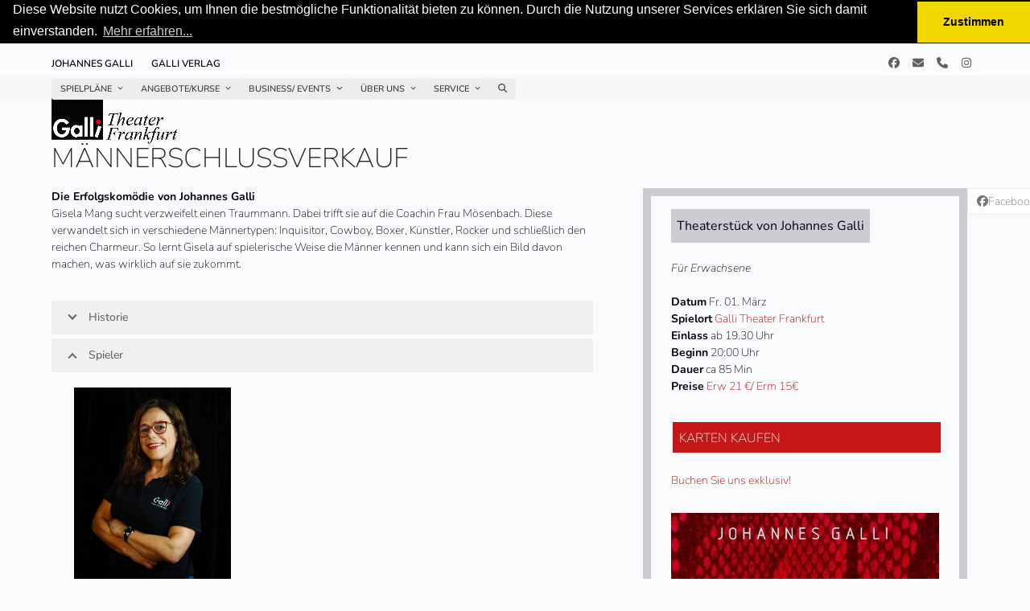

--- FILE ---
content_type: text/html; charset=UTF-8
request_url: https://galli-frankfurt.de/events/maennerschlussverkauf-48/
body_size: 20874
content:
<!DOCTYPE html>
<html lang="de" class="wpex-classic-style">
<head>
<meta charset="UTF-8">
<link rel="profile" href="http://gmpg.org/xfn/11">
<title>Männerschlussverkauf &#8211; Galli Theater Frankfurt</title>
<meta name='robots' content='max-image-preview:large' />
<meta name="viewport" content="width=device-width, initial-scale=1">
<link rel='dns-prefetch' href='//fonts.googleapis.com' />
<link rel="alternate" type="application/rss+xml" title="Galli Theater Frankfurt &raquo; Feed" href="https://galli-frankfurt.de/feed/" />
<link rel="alternate" type="application/rss+xml" title="Galli Theater Frankfurt &raquo; Kommentar-Feed" href="https://galli-frankfurt.de/comments/feed/" />
<link rel="alternate" title="oEmbed (JSON)" type="application/json+oembed" href="https://galli-frankfurt.de/wp-json/oembed/1.0/embed?url=https%3A%2F%2Fgalli-frankfurt.de%2Fevents%2Fmaennerschlussverkauf-48%2F" />
<link rel="alternate" title="oEmbed (XML)" type="text/xml+oembed" href="https://galli-frankfurt.de/wp-json/oembed/1.0/embed?url=https%3A%2F%2Fgalli-frankfurt.de%2Fevents%2Fmaennerschlussverkauf-48%2F&#038;format=xml" />
<style id='wp-img-auto-sizes-contain-inline-css'>
img:is([sizes=auto i],[sizes^="auto," i]){contain-intrinsic-size:3000px 1500px}
/*# sourceURL=wp-img-auto-sizes-contain-inline-css */
</style>
<link rel='stylesheet' id='js_composer_front-css' href='https://galli-frankfurt.de/wp-content/plugins/js_composer/assets/css/js_composer.min.css?ver=8.7.2' media='all' />
<link rel='stylesheet' id='sbi_styles-css' href='https://galli-frankfurt.de/wp-content/plugins/instagram-feed-pro/css/sbi-styles.min.css?ver=6.7.0' media='all' />
<style id='wp-block-library-inline-css'>
:root{--wp-block-synced-color:#7a00df;--wp-block-synced-color--rgb:122,0,223;--wp-bound-block-color:var(--wp-block-synced-color);--wp-editor-canvas-background:#ddd;--wp-admin-theme-color:#007cba;--wp-admin-theme-color--rgb:0,124,186;--wp-admin-theme-color-darker-10:#006ba1;--wp-admin-theme-color-darker-10--rgb:0,107,160.5;--wp-admin-theme-color-darker-20:#005a87;--wp-admin-theme-color-darker-20--rgb:0,90,135;--wp-admin-border-width-focus:2px}@media (min-resolution:192dpi){:root{--wp-admin-border-width-focus:1.5px}}.wp-element-button{cursor:pointer}:root .has-very-light-gray-background-color{background-color:#eee}:root .has-very-dark-gray-background-color{background-color:#313131}:root .has-very-light-gray-color{color:#eee}:root .has-very-dark-gray-color{color:#313131}:root .has-vivid-green-cyan-to-vivid-cyan-blue-gradient-background{background:linear-gradient(135deg,#00d084,#0693e3)}:root .has-purple-crush-gradient-background{background:linear-gradient(135deg,#34e2e4,#4721fb 50%,#ab1dfe)}:root .has-hazy-dawn-gradient-background{background:linear-gradient(135deg,#faaca8,#dad0ec)}:root .has-subdued-olive-gradient-background{background:linear-gradient(135deg,#fafae1,#67a671)}:root .has-atomic-cream-gradient-background{background:linear-gradient(135deg,#fdd79a,#004a59)}:root .has-nightshade-gradient-background{background:linear-gradient(135deg,#330968,#31cdcf)}:root .has-midnight-gradient-background{background:linear-gradient(135deg,#020381,#2874fc)}:root{--wp--preset--font-size--normal:16px;--wp--preset--font-size--huge:42px}.has-regular-font-size{font-size:1em}.has-larger-font-size{font-size:2.625em}.has-normal-font-size{font-size:var(--wp--preset--font-size--normal)}.has-huge-font-size{font-size:var(--wp--preset--font-size--huge)}.has-text-align-center{text-align:center}.has-text-align-left{text-align:left}.has-text-align-right{text-align:right}.has-fit-text{white-space:nowrap!important}#end-resizable-editor-section{display:none}.aligncenter{clear:both}.items-justified-left{justify-content:flex-start}.items-justified-center{justify-content:center}.items-justified-right{justify-content:flex-end}.items-justified-space-between{justify-content:space-between}.screen-reader-text{border:0;clip-path:inset(50%);height:1px;margin:-1px;overflow:hidden;padding:0;position:absolute;width:1px;word-wrap:normal!important}.screen-reader-text:focus{background-color:#ddd;clip-path:none;color:#444;display:block;font-size:1em;height:auto;left:5px;line-height:normal;padding:15px 23px 14px;text-decoration:none;top:5px;width:auto;z-index:100000}html :where(.has-border-color){border-style:solid}html :where([style*=border-top-color]){border-top-style:solid}html :where([style*=border-right-color]){border-right-style:solid}html :where([style*=border-bottom-color]){border-bottom-style:solid}html :where([style*=border-left-color]){border-left-style:solid}html :where([style*=border-width]){border-style:solid}html :where([style*=border-top-width]){border-top-style:solid}html :where([style*=border-right-width]){border-right-style:solid}html :where([style*=border-bottom-width]){border-bottom-style:solid}html :where([style*=border-left-width]){border-left-style:solid}html :where(img[class*=wp-image-]){height:auto;max-width:100%}:where(figure){margin:0 0 1em}html :where(.is-position-sticky){--wp-admin--admin-bar--position-offset:var(--wp-admin--admin-bar--height,0px)}@media screen and (max-width:600px){html :where(.is-position-sticky){--wp-admin--admin-bar--position-offset:0px}}

/*# sourceURL=wp-block-library-inline-css */
</style><style id='global-styles-inline-css'>
:root{--wp--preset--aspect-ratio--square: 1;--wp--preset--aspect-ratio--4-3: 4/3;--wp--preset--aspect-ratio--3-4: 3/4;--wp--preset--aspect-ratio--3-2: 3/2;--wp--preset--aspect-ratio--2-3: 2/3;--wp--preset--aspect-ratio--16-9: 16/9;--wp--preset--aspect-ratio--9-16: 9/16;--wp--preset--color--black: #000000;--wp--preset--color--cyan-bluish-gray: #abb8c3;--wp--preset--color--white: #ffffff;--wp--preset--color--pale-pink: #f78da7;--wp--preset--color--vivid-red: #cf2e2e;--wp--preset--color--luminous-vivid-orange: #ff6900;--wp--preset--color--luminous-vivid-amber: #fcb900;--wp--preset--color--light-green-cyan: #7bdcb5;--wp--preset--color--vivid-green-cyan: #00d084;--wp--preset--color--pale-cyan-blue: #8ed1fc;--wp--preset--color--vivid-cyan-blue: #0693e3;--wp--preset--color--vivid-purple: #9b51e0;--wp--preset--color--accent: var(--wpex-accent);--wp--preset--color--on-accent: var(--wpex-on-accent);--wp--preset--color--accent-alt: var(--wpex-accent-alt);--wp--preset--color--on-accent-alt: var(--wpex-on-accent-alt);--wp--preset--gradient--vivid-cyan-blue-to-vivid-purple: linear-gradient(135deg,rgb(6,147,227) 0%,rgb(155,81,224) 100%);--wp--preset--gradient--light-green-cyan-to-vivid-green-cyan: linear-gradient(135deg,rgb(122,220,180) 0%,rgb(0,208,130) 100%);--wp--preset--gradient--luminous-vivid-amber-to-luminous-vivid-orange: linear-gradient(135deg,rgb(252,185,0) 0%,rgb(255,105,0) 100%);--wp--preset--gradient--luminous-vivid-orange-to-vivid-red: linear-gradient(135deg,rgb(255,105,0) 0%,rgb(207,46,46) 100%);--wp--preset--gradient--very-light-gray-to-cyan-bluish-gray: linear-gradient(135deg,rgb(238,238,238) 0%,rgb(169,184,195) 100%);--wp--preset--gradient--cool-to-warm-spectrum: linear-gradient(135deg,rgb(74,234,220) 0%,rgb(151,120,209) 20%,rgb(207,42,186) 40%,rgb(238,44,130) 60%,rgb(251,105,98) 80%,rgb(254,248,76) 100%);--wp--preset--gradient--blush-light-purple: linear-gradient(135deg,rgb(255,206,236) 0%,rgb(152,150,240) 100%);--wp--preset--gradient--blush-bordeaux: linear-gradient(135deg,rgb(254,205,165) 0%,rgb(254,45,45) 50%,rgb(107,0,62) 100%);--wp--preset--gradient--luminous-dusk: linear-gradient(135deg,rgb(255,203,112) 0%,rgb(199,81,192) 50%,rgb(65,88,208) 100%);--wp--preset--gradient--pale-ocean: linear-gradient(135deg,rgb(255,245,203) 0%,rgb(182,227,212) 50%,rgb(51,167,181) 100%);--wp--preset--gradient--electric-grass: linear-gradient(135deg,rgb(202,248,128) 0%,rgb(113,206,126) 100%);--wp--preset--gradient--midnight: linear-gradient(135deg,rgb(2,3,129) 0%,rgb(40,116,252) 100%);--wp--preset--font-size--small: 13px;--wp--preset--font-size--medium: 20px;--wp--preset--font-size--large: 36px;--wp--preset--font-size--x-large: 42px;--wp--preset--font-family--system-sans-serif: -apple-system, BlinkMacSystemFont, 'Segoe UI', Roboto, Oxygen-Sans, Ubuntu, Cantarell, 'Helvetica Neue', sans-serif;--wp--preset--font-family--system-serif: Iowan Old Style, Apple Garamond, Baskerville, Times New Roman, Droid Serif, Times, Source Serif Pro, serif, Apple Color Emoji, Segoe UI Emoji, Segoe UI Symbol;--wp--preset--spacing--20: 0.44rem;--wp--preset--spacing--30: 0.67rem;--wp--preset--spacing--40: 1rem;--wp--preset--spacing--50: 1.5rem;--wp--preset--spacing--60: 2.25rem;--wp--preset--spacing--70: 3.38rem;--wp--preset--spacing--80: 5.06rem;--wp--preset--shadow--natural: 6px 6px 9px rgba(0, 0, 0, 0.2);--wp--preset--shadow--deep: 12px 12px 50px rgba(0, 0, 0, 0.4);--wp--preset--shadow--sharp: 6px 6px 0px rgba(0, 0, 0, 0.2);--wp--preset--shadow--outlined: 6px 6px 0px -3px rgb(255, 255, 255), 6px 6px rgb(0, 0, 0);--wp--preset--shadow--crisp: 6px 6px 0px rgb(0, 0, 0);}:root { --wp--style--global--content-size: 840px;--wp--style--global--wide-size: 1200px; }:where(body) { margin: 0; }.wp-site-blocks > .alignleft { float: left; margin-right: 2em; }.wp-site-blocks > .alignright { float: right; margin-left: 2em; }.wp-site-blocks > .aligncenter { justify-content: center; margin-left: auto; margin-right: auto; }:where(.wp-site-blocks) > * { margin-block-start: 24px; margin-block-end: 0; }:where(.wp-site-blocks) > :first-child { margin-block-start: 0; }:where(.wp-site-blocks) > :last-child { margin-block-end: 0; }:root { --wp--style--block-gap: 24px; }:root :where(.is-layout-flow) > :first-child{margin-block-start: 0;}:root :where(.is-layout-flow) > :last-child{margin-block-end: 0;}:root :where(.is-layout-flow) > *{margin-block-start: 24px;margin-block-end: 0;}:root :where(.is-layout-constrained) > :first-child{margin-block-start: 0;}:root :where(.is-layout-constrained) > :last-child{margin-block-end: 0;}:root :where(.is-layout-constrained) > *{margin-block-start: 24px;margin-block-end: 0;}:root :where(.is-layout-flex){gap: 24px;}:root :where(.is-layout-grid){gap: 24px;}.is-layout-flow > .alignleft{float: left;margin-inline-start: 0;margin-inline-end: 2em;}.is-layout-flow > .alignright{float: right;margin-inline-start: 2em;margin-inline-end: 0;}.is-layout-flow > .aligncenter{margin-left: auto !important;margin-right: auto !important;}.is-layout-constrained > .alignleft{float: left;margin-inline-start: 0;margin-inline-end: 2em;}.is-layout-constrained > .alignright{float: right;margin-inline-start: 2em;margin-inline-end: 0;}.is-layout-constrained > .aligncenter{margin-left: auto !important;margin-right: auto !important;}.is-layout-constrained > :where(:not(.alignleft):not(.alignright):not(.alignfull)){max-width: var(--wp--style--global--content-size);margin-left: auto !important;margin-right: auto !important;}.is-layout-constrained > .alignwide{max-width: var(--wp--style--global--wide-size);}body .is-layout-flex{display: flex;}.is-layout-flex{flex-wrap: wrap;align-items: center;}.is-layout-flex > :is(*, div){margin: 0;}body .is-layout-grid{display: grid;}.is-layout-grid > :is(*, div){margin: 0;}body{padding-top: 0px;padding-right: 0px;padding-bottom: 0px;padding-left: 0px;}a:where(:not(.wp-element-button)){text-decoration: underline;}:root :where(.wp-element-button, .wp-block-button__link){background-color: #32373c;border-width: 0;color: #fff;font-family: inherit;font-size: inherit;font-style: inherit;font-weight: inherit;letter-spacing: inherit;line-height: inherit;padding-top: calc(0.667em + 2px);padding-right: calc(1.333em + 2px);padding-bottom: calc(0.667em + 2px);padding-left: calc(1.333em + 2px);text-decoration: none;text-transform: inherit;}.has-black-color{color: var(--wp--preset--color--black) !important;}.has-cyan-bluish-gray-color{color: var(--wp--preset--color--cyan-bluish-gray) !important;}.has-white-color{color: var(--wp--preset--color--white) !important;}.has-pale-pink-color{color: var(--wp--preset--color--pale-pink) !important;}.has-vivid-red-color{color: var(--wp--preset--color--vivid-red) !important;}.has-luminous-vivid-orange-color{color: var(--wp--preset--color--luminous-vivid-orange) !important;}.has-luminous-vivid-amber-color{color: var(--wp--preset--color--luminous-vivid-amber) !important;}.has-light-green-cyan-color{color: var(--wp--preset--color--light-green-cyan) !important;}.has-vivid-green-cyan-color{color: var(--wp--preset--color--vivid-green-cyan) !important;}.has-pale-cyan-blue-color{color: var(--wp--preset--color--pale-cyan-blue) !important;}.has-vivid-cyan-blue-color{color: var(--wp--preset--color--vivid-cyan-blue) !important;}.has-vivid-purple-color{color: var(--wp--preset--color--vivid-purple) !important;}.has-accent-color{color: var(--wp--preset--color--accent) !important;}.has-on-accent-color{color: var(--wp--preset--color--on-accent) !important;}.has-accent-alt-color{color: var(--wp--preset--color--accent-alt) !important;}.has-on-accent-alt-color{color: var(--wp--preset--color--on-accent-alt) !important;}.has-black-background-color{background-color: var(--wp--preset--color--black) !important;}.has-cyan-bluish-gray-background-color{background-color: var(--wp--preset--color--cyan-bluish-gray) !important;}.has-white-background-color{background-color: var(--wp--preset--color--white) !important;}.has-pale-pink-background-color{background-color: var(--wp--preset--color--pale-pink) !important;}.has-vivid-red-background-color{background-color: var(--wp--preset--color--vivid-red) !important;}.has-luminous-vivid-orange-background-color{background-color: var(--wp--preset--color--luminous-vivid-orange) !important;}.has-luminous-vivid-amber-background-color{background-color: var(--wp--preset--color--luminous-vivid-amber) !important;}.has-light-green-cyan-background-color{background-color: var(--wp--preset--color--light-green-cyan) !important;}.has-vivid-green-cyan-background-color{background-color: var(--wp--preset--color--vivid-green-cyan) !important;}.has-pale-cyan-blue-background-color{background-color: var(--wp--preset--color--pale-cyan-blue) !important;}.has-vivid-cyan-blue-background-color{background-color: var(--wp--preset--color--vivid-cyan-blue) !important;}.has-vivid-purple-background-color{background-color: var(--wp--preset--color--vivid-purple) !important;}.has-accent-background-color{background-color: var(--wp--preset--color--accent) !important;}.has-on-accent-background-color{background-color: var(--wp--preset--color--on-accent) !important;}.has-accent-alt-background-color{background-color: var(--wp--preset--color--accent-alt) !important;}.has-on-accent-alt-background-color{background-color: var(--wp--preset--color--on-accent-alt) !important;}.has-black-border-color{border-color: var(--wp--preset--color--black) !important;}.has-cyan-bluish-gray-border-color{border-color: var(--wp--preset--color--cyan-bluish-gray) !important;}.has-white-border-color{border-color: var(--wp--preset--color--white) !important;}.has-pale-pink-border-color{border-color: var(--wp--preset--color--pale-pink) !important;}.has-vivid-red-border-color{border-color: var(--wp--preset--color--vivid-red) !important;}.has-luminous-vivid-orange-border-color{border-color: var(--wp--preset--color--luminous-vivid-orange) !important;}.has-luminous-vivid-amber-border-color{border-color: var(--wp--preset--color--luminous-vivid-amber) !important;}.has-light-green-cyan-border-color{border-color: var(--wp--preset--color--light-green-cyan) !important;}.has-vivid-green-cyan-border-color{border-color: var(--wp--preset--color--vivid-green-cyan) !important;}.has-pale-cyan-blue-border-color{border-color: var(--wp--preset--color--pale-cyan-blue) !important;}.has-vivid-cyan-blue-border-color{border-color: var(--wp--preset--color--vivid-cyan-blue) !important;}.has-vivid-purple-border-color{border-color: var(--wp--preset--color--vivid-purple) !important;}.has-accent-border-color{border-color: var(--wp--preset--color--accent) !important;}.has-on-accent-border-color{border-color: var(--wp--preset--color--on-accent) !important;}.has-accent-alt-border-color{border-color: var(--wp--preset--color--accent-alt) !important;}.has-on-accent-alt-border-color{border-color: var(--wp--preset--color--on-accent-alt) !important;}.has-vivid-cyan-blue-to-vivid-purple-gradient-background{background: var(--wp--preset--gradient--vivid-cyan-blue-to-vivid-purple) !important;}.has-light-green-cyan-to-vivid-green-cyan-gradient-background{background: var(--wp--preset--gradient--light-green-cyan-to-vivid-green-cyan) !important;}.has-luminous-vivid-amber-to-luminous-vivid-orange-gradient-background{background: var(--wp--preset--gradient--luminous-vivid-amber-to-luminous-vivid-orange) !important;}.has-luminous-vivid-orange-to-vivid-red-gradient-background{background: var(--wp--preset--gradient--luminous-vivid-orange-to-vivid-red) !important;}.has-very-light-gray-to-cyan-bluish-gray-gradient-background{background: var(--wp--preset--gradient--very-light-gray-to-cyan-bluish-gray) !important;}.has-cool-to-warm-spectrum-gradient-background{background: var(--wp--preset--gradient--cool-to-warm-spectrum) !important;}.has-blush-light-purple-gradient-background{background: var(--wp--preset--gradient--blush-light-purple) !important;}.has-blush-bordeaux-gradient-background{background: var(--wp--preset--gradient--blush-bordeaux) !important;}.has-luminous-dusk-gradient-background{background: var(--wp--preset--gradient--luminous-dusk) !important;}.has-pale-ocean-gradient-background{background: var(--wp--preset--gradient--pale-ocean) !important;}.has-electric-grass-gradient-background{background: var(--wp--preset--gradient--electric-grass) !important;}.has-midnight-gradient-background{background: var(--wp--preset--gradient--midnight) !important;}.has-small-font-size{font-size: var(--wp--preset--font-size--small) !important;}.has-medium-font-size{font-size: var(--wp--preset--font-size--medium) !important;}.has-large-font-size{font-size: var(--wp--preset--font-size--large) !important;}.has-x-large-font-size{font-size: var(--wp--preset--font-size--x-large) !important;}.has-system-sans-serif-font-family{font-family: var(--wp--preset--font-family--system-sans-serif) !important;}.has-system-serif-font-family{font-family: var(--wp--preset--font-family--system-serif) !important;}
/*# sourceURL=global-styles-inline-css */
</style>

<link rel='stylesheet' id='contact-form-7-css' href='https://galli-frankfurt.de/wp-content/plugins/contact-form-7/includes/css/styles.css?ver=6.1.4' media='all' />
<link rel='stylesheet' id='events-manager-css' href='https://galli-frankfurt.de/wp-content/plugins/events-manager/includes/css/events-manager.min.css?ver=7.2.3.1' media='all' />
<style id='events-manager-inline-css'>
body .em { --font-family : inherit; --font-weight : inherit; --font-size : 1em; --line-height : inherit; }
/*# sourceURL=events-manager-inline-css */
</style>
<link rel='stylesheet' id='cff-css' href='https://galli-frankfurt.de/wp-content/plugins/custom-facebook-feed-pro/assets/css/cff-style.min.css?ver=4.7.0' media='all' />
<link rel='stylesheet' id='parent-style-css' href='https://galli-frankfurt.de/wp-content/themes/Total/style.css?ver=6.5' media='all' />
<link rel='stylesheet' id='wpex-google-font-nunito-css' href='https://fonts.googleapis.com/css2?family=Nunito:ital,wght@0,100;0,200;0,300;0,400;0,500;0,600;0,700;0,800;0,900;1,100;1,200;1,300;1,400;1,500;1,600;1,700;1,800;1,900&#038;display=swap&#038;subset=latin' media='all' />
<link rel='stylesheet' id='wpex-style-css' href='https://galli-frankfurt.de/wp-content/themes/GalliFonts/style.css?ver=6.5' media='all' />
<link rel='stylesheet' id='wpex-mobile-menu-breakpoint-max-css' href='https://galli-frankfurt.de/wp-content/themes/Total/assets/css/frontend/breakpoints/max.min.css?ver=6.5' media='only screen and (max-width:959px)' />
<link rel='stylesheet' id='wpex-mobile-menu-breakpoint-min-css' href='https://galli-frankfurt.de/wp-content/themes/Total/assets/css/frontend/breakpoints/min.min.css?ver=6.5' media='only screen and (min-width:960px)' />
<link rel='stylesheet' id='vcex-shortcodes-css' href='https://galli-frankfurt.de/wp-content/themes/Total/assets/css/frontend/vcex-shortcodes.min.css?ver=6.5' media='all' />
<link rel='stylesheet' id='wpex-wpbakery-css' href='https://galli-frankfurt.de/wp-content/themes/Total/assets/css/frontend/wpbakery.min.css?ver=6.5' media='all' />
<link rel='stylesheet' id='vc_tta_style-css' href='https://galli-frankfurt.de/wp-content/plugins/js_composer/assets/css/js_composer_tta.min.css?ver=8.7.2' media='all' />
<script src="https://galli-frankfurt.de/wp-includes/js/jquery/jquery.min.js?ver=3.7.1" id="jquery-core-js"></script>
<script src="https://galli-frankfurt.de/wp-includes/js/jquery/jquery-migrate.min.js?ver=3.4.1" id="jquery-migrate-js"></script>
<script src="https://galli-frankfurt.de/wp-includes/js/jquery/ui/core.min.js?ver=1.13.3" id="jquery-ui-core-js"></script>
<script src="https://galli-frankfurt.de/wp-includes/js/jquery/ui/mouse.min.js?ver=1.13.3" id="jquery-ui-mouse-js"></script>
<script src="https://galli-frankfurt.de/wp-includes/js/jquery/ui/sortable.min.js?ver=1.13.3" id="jquery-ui-sortable-js"></script>
<script src="https://galli-frankfurt.de/wp-includes/js/jquery/ui/datepicker.min.js?ver=1.13.3" id="jquery-ui-datepicker-js"></script>
<script id="jquery-ui-datepicker-js-after">
jQuery(function(jQuery){jQuery.datepicker.setDefaults({"closeText":"Schlie\u00dfen","currentText":"Heute","monthNames":["Januar","Februar","M\u00e4rz","April","Mai","Juni","Juli","August","September","Oktober","November","Dezember"],"monthNamesShort":["Jan.","Feb.","M\u00e4rz","Apr.","Mai","Juni","Juli","Aug.","Sep.","Okt.","Nov.","Dez."],"nextText":"Weiter","prevText":"Zur\u00fcck","dayNames":["Sonntag","Montag","Dienstag","Mittwoch","Donnerstag","Freitag","Samstag"],"dayNamesShort":["So.","Mo.","Di.","Mi.","Do.","Fr.","Sa."],"dayNamesMin":["S","M","D","M","D","F","S"],"dateFormat":"d. MM yy","firstDay":1,"isRTL":false});});
//# sourceURL=jquery-ui-datepicker-js-after
</script>
<script src="https://galli-frankfurt.de/wp-includes/js/jquery/ui/resizable.min.js?ver=1.13.3" id="jquery-ui-resizable-js"></script>
<script src="https://galli-frankfurt.de/wp-includes/js/jquery/ui/draggable.min.js?ver=1.13.3" id="jquery-ui-draggable-js"></script>
<script src="https://galli-frankfurt.de/wp-includes/js/jquery/ui/controlgroup.min.js?ver=1.13.3" id="jquery-ui-controlgroup-js"></script>
<script src="https://galli-frankfurt.de/wp-includes/js/jquery/ui/checkboxradio.min.js?ver=1.13.3" id="jquery-ui-checkboxradio-js"></script>
<script src="https://galli-frankfurt.de/wp-includes/js/jquery/ui/button.min.js?ver=1.13.3" id="jquery-ui-button-js"></script>
<script src="https://galli-frankfurt.de/wp-includes/js/jquery/ui/dialog.min.js?ver=1.13.3" id="jquery-ui-dialog-js"></script>
<script id="events-manager-js-extra">
var EM = {"ajaxurl":"https://galli-frankfurt.de/wp-admin/admin-ajax.php","locationajaxurl":"https://galli-frankfurt.de/wp-admin/admin-ajax.php?action=locations_search","firstDay":"1","locale":"de","dateFormat":"yy-mm-dd","ui_css":"https://galli-frankfurt.de/wp-content/plugins/events-manager/includes/css/jquery-ui/build.min.css","show24hours":"1","is_ssl":"1","autocomplete_limit":"10","calendar":{"breakpoints":{"small":560,"medium":908,"large":false},"month_format":"M Y"},"phone":"","datepicker":{"format":"d.m.Y","locale":"de"},"search":{"breakpoints":{"small":650,"medium":850,"full":false}},"url":"https://galli-frankfurt.de/wp-content/plugins/events-manager","assets":{"input.em-uploader":{"js":{"em-uploader":{"url":"https://galli-frankfurt.de/wp-content/plugins/events-manager/includes/js/em-uploader.js?v=7.2.3.1","event":"em_uploader_ready"}}},".em-event-editor":{"js":{"event-editor":{"url":"https://galli-frankfurt.de/wp-content/plugins/events-manager/includes/js/events-manager-event-editor.js?v=7.2.3.1","event":"em_event_editor_ready"}},"css":{"event-editor":"https://galli-frankfurt.de/wp-content/plugins/events-manager/includes/css/events-manager-event-editor.min.css?v=7.2.3.1"}},".em-recurrence-sets, .em-timezone":{"js":{"luxon":{"url":"luxon/luxon.js?v=7.2.3.1","event":"em_luxon_ready"}}},".em-booking-form, #em-booking-form, .em-booking-recurring, .em-event-booking-form":{"js":{"em-bookings":{"url":"https://galli-frankfurt.de/wp-content/plugins/events-manager/includes/js/bookingsform.js?v=7.2.3.1","event":"em_booking_form_js_loaded"}}},"#em-opt-archetypes":{"js":{"archetypes":"https://galli-frankfurt.de/wp-content/plugins/events-manager/includes/js/admin-archetype-editor.js?v=7.2.3.1","archetypes_ms":"https://galli-frankfurt.de/wp-content/plugins/events-manager/includes/js/admin-archetypes.js?v=7.2.3.1","qs":"qs/qs.js?v=7.2.3.1"}}},"cached":"","txt_search":"Suche","txt_searching":"Suche...","txt_loading":"Wird geladen\u00a0\u2026"};
//# sourceURL=events-manager-js-extra
</script>
<script src="https://galli-frankfurt.de/wp-content/plugins/events-manager/includes/js/events-manager.js?ver=7.2.3.1" id="events-manager-js"></script>
<script src="https://galli-frankfurt.de/wp-content/plugins/events-manager/includes/external/flatpickr/l10n/de.js?ver=7.2.3.1" id="em-flatpickr-localization-js"></script>
<script src="//galli-frankfurt.de/wp-content/plugins/revslider/sr6/assets/js/rbtools.min.js?ver=6.7.38" id="tp-tools-js"></script>
<script src="//galli-frankfurt.de/wp-content/plugins/revslider/sr6/assets/js/rs6.min.js?ver=6.7.38" id="revmin-js"></script>
<script id="wpex-core-js-extra">
var wpex_theme_params = {"selectArrowIcon":"\u003Cspan class=\"wpex-select-arrow__icon wpex-icon--sm wpex-flex wpex-icon\" aria-hidden=\"true\"\u003E\u003Csvg viewBox=\"0 0 24 24\" xmlns=\"http://www.w3.org/2000/svg\"\u003E\u003Crect fill=\"none\" height=\"24\" width=\"24\"/\u003E\u003Cg transform=\"matrix(0, -1, 1, 0, -0.115, 23.885)\"\u003E\u003Cpolygon points=\"17.77,3.77 16,2 6,12 16,22 17.77,20.23 9.54,12\"/\u003E\u003C/g\u003E\u003C/svg\u003E\u003C/span\u003E","customSelects":".widget_categories form,.widget_archive select,.vcex-form-shortcode select","scrollToHash":"1","localScrollFindLinks":"1","localScrollHighlight":"1","localScrollUpdateHash":"1","scrollToHashTimeout":"500","localScrollTargets":"li.local-scroll a, a.local-scroll, .local-scroll-link, .local-scroll-link \u003E a,.sidr-class-local-scroll-link,li.sidr-class-local-scroll \u003E span \u003E a,li.sidr-class-local-scroll \u003E a","scrollToBehavior":"smooth"};
//# sourceURL=wpex-core-js-extra
</script>
<script src="https://galli-frankfurt.de/wp-content/themes/Total/assets/js/frontend/core.min.js?ver=6.5" id="wpex-core-js" defer data-wp-strategy="defer"></script>
<script id="wpex-inline-js-after">
!function(){const e=document.querySelector("html"),t=()=>{const t=window.innerWidth-document.documentElement.clientWidth;t&&e.style.setProperty("--wpex-scrollbar-width",`${t}px`)};t(),window.addEventListener("resize",(()=>{t()}))}();
//# sourceURL=wpex-inline-js-after
</script>
<script src="https://galli-frankfurt.de/wp-content/themes/Total/assets/js/frontend/search/drop-down.min.js?ver=6.5" id="wpex-search-drop_down-js" defer data-wp-strategy="defer"></script>
<script id="wpex-sticky-header-js-extra">
var wpex_sticky_header_params = {"breakpoint":"960","shrink":"1","shrinkOnMobile":"1","shrinkHeight":"55","shrink_speed":".3s","shrink_delay":"1"};
//# sourceURL=wpex-sticky-header-js-extra
</script>
<script src="https://galli-frankfurt.de/wp-content/themes/Total/assets/js/frontend/sticky/header.min.js?ver=6.5" id="wpex-sticky-header-js" defer data-wp-strategy="defer"></script>
<script id="wpex-mobile-menu-sidr-js-extra">
var wpex_mobile_menu_sidr_params = {"breakpoint":"959","i18n":{"openSubmenu":"Open submenu of %s","closeSubmenu":"Close submenu of %s"},"openSubmenuIcon":"\u003Cspan class=\"wpex-open-submenu__icon wpex-transition-transform wpex-duration-300 wpex-icon\" aria-hidden=\"true\"\u003E\u003Csvg xmlns=\"http://www.w3.org/2000/svg\" viewBox=\"0 0 448 512\"\u003E\u003Cpath d=\"M201.4 342.6c12.5 12.5 32.8 12.5 45.3 0l160-160c12.5-12.5 12.5-32.8 0-45.3s-32.8-12.5-45.3 0L224 274.7 86.6 137.4c-12.5-12.5-32.8-12.5-45.3 0s-12.5 32.8 0 45.3l160 160z\"/\u003E\u003C/svg\u003E\u003C/span\u003E","source":"#site-navigation, #mobile-menu-search","side":"right","dark_surface":"1","displace":"","aria_label":"Mobile menu","aria_label_close":"Close mobile menu","class":["wpex-mobile-menu"],"speed":"300"};
//# sourceURL=wpex-mobile-menu-sidr-js-extra
</script>
<script src="https://galli-frankfurt.de/wp-content/themes/Total/assets/js/frontend/mobile-menu/sidr.min.js?ver=6.5" id="wpex-mobile-menu-sidr-js" defer data-wp-strategy="defer"></script>
<script></script><link rel="https://api.w.org/" href="https://galli-frankfurt.de/wp-json/" /><link rel="EditURI" type="application/rsd+xml" title="RSD" href="https://galli-frankfurt.de/xmlrpc.php?rsd" />
<meta name="generator" content="WordPress 6.9" />
<link rel="canonical" href="https://galli-frankfurt.de/events/maennerschlussverkauf-48/" />
<link rel='shortlink' href='https://galli-frankfurt.de/?p=12838' />
<!-- Custom Facebook Feed JS vars -->
<script type="text/javascript">
var cffsiteurl = "https://galli-frankfurt.de/wp-content/plugins";
var cffajaxurl = "https://galli-frankfurt.de/wp-admin/admin-ajax.php";


var cfflinkhashtags = "true";
</script>
<div id="TelOverlay">
<a class= "HeaderTel" href="tel:+4969 - 970 971 52 ">Tel. 069 - 970 971 52</a>
</div>

<script type="text/javascript">
var jQueryTelOverlay = jQuery('#TelOverlay');
var jQuerywin = jQuery(window).scroll(function() {
    if(jQuerywin.scrollTop() > 100) {
        if(!jQueryTelOverlay.is(':visible')) {
            jQueryTelOverlay.stop(true, true).fadeIn();
        }
    } else {
        if(!jQueryTelOverlay.is(':animated')) {
            jQueryTelOverlay.stop(true, true).fadeOut();
        }
    }
});
</script>

<link rel="stylesheet" type="text/css" href="//cdnjs.cloudflare.com/ajax/libs/cookieconsent2/3.0.3/cookieconsent.min.css" />
<script src="//cdnjs.cloudflare.com/ajax/libs/cookieconsent2/3.0.3/cookieconsent.min.js"></script>
<script>
window.addEventListener("load", function(){
window.cookieconsent.initialise({
  "palette": {
    "popup": {
      "background": "#000"
    },
    "button": {
      "background": "#f1d600"
    }
  },
  "theme": "edgeless",
  "position": "top",
  "static": true,
  "content": {
    "message": "Diese Website nutzt Cookies, um Ihnen die bestmögliche Funktionalität bieten zu können. Durch die Nutzung unserer Services erklären Sie sich damit einverstanden. ",
    "dismiss": "Zustimmen",
    "link": "Mehr erfahren...",
    "href": "/datenschutz/"
  }
})});
</script><noscript><style>body:not(.content-full-screen) .wpex-vc-row-stretched[data-vc-full-width-init="false"]{visibility:visible;}</style></noscript><script>function setREVStartSize(e){
			//window.requestAnimationFrame(function() {
				window.RSIW = window.RSIW===undefined ? window.innerWidth : window.RSIW;
				window.RSIH = window.RSIH===undefined ? window.innerHeight : window.RSIH;
				try {
					var pw = document.getElementById(e.c).parentNode.offsetWidth,
						newh;
					pw = pw===0 || isNaN(pw) || (e.l=="fullwidth" || e.layout=="fullwidth") ? window.RSIW : pw;
					e.tabw = e.tabw===undefined ? 0 : parseInt(e.tabw);
					e.thumbw = e.thumbw===undefined ? 0 : parseInt(e.thumbw);
					e.tabh = e.tabh===undefined ? 0 : parseInt(e.tabh);
					e.thumbh = e.thumbh===undefined ? 0 : parseInt(e.thumbh);
					e.tabhide = e.tabhide===undefined ? 0 : parseInt(e.tabhide);
					e.thumbhide = e.thumbhide===undefined ? 0 : parseInt(e.thumbhide);
					e.mh = e.mh===undefined || e.mh=="" || e.mh==="auto" ? 0 : parseInt(e.mh,0);
					if(e.layout==="fullscreen" || e.l==="fullscreen")
						newh = Math.max(e.mh,window.RSIH);
					else{
						e.gw = Array.isArray(e.gw) ? e.gw : [e.gw];
						for (var i in e.rl) if (e.gw[i]===undefined || e.gw[i]===0) e.gw[i] = e.gw[i-1];
						e.gh = e.el===undefined || e.el==="" || (Array.isArray(e.el) && e.el.length==0)? e.gh : e.el;
						e.gh = Array.isArray(e.gh) ? e.gh : [e.gh];
						for (var i in e.rl) if (e.gh[i]===undefined || e.gh[i]===0) e.gh[i] = e.gh[i-1];
											
						var nl = new Array(e.rl.length),
							ix = 0,
							sl;
						e.tabw = e.tabhide>=pw ? 0 : e.tabw;
						e.thumbw = e.thumbhide>=pw ? 0 : e.thumbw;
						e.tabh = e.tabhide>=pw ? 0 : e.tabh;
						e.thumbh = e.thumbhide>=pw ? 0 : e.thumbh;
						for (var i in e.rl) nl[i] = e.rl[i]<window.RSIW ? 0 : e.rl[i];
						sl = nl[0];
						for (var i in nl) if (sl>nl[i] && nl[i]>0) { sl = nl[i]; ix=i;}
						var m = pw>(e.gw[ix]+e.tabw+e.thumbw) ? 1 : (pw-(e.tabw+e.thumbw)) / (e.gw[ix]);
						newh =  (e.gh[ix] * m) + (e.tabh + e.thumbh);
					}
					var el = document.getElementById(e.c);
					if (el!==null && el) el.style.height = newh+"px";
					el = document.getElementById(e.c+"_wrapper");
					if (el!==null && el) {
						el.style.height = newh+"px";
						el.style.display = "block";
					}
				} catch(e){
					console.log("Failure at Presize of Slider:" + e)
				}
			//});
		  };</script>
		<style id="wp-custom-css">
			/* Hier kannst du dein eigenes CSS einfügen. Klicke auf das Hilfe-Symbol oben,um mehr zu lernen. */.boxline1{font-size:12px;text-transform:uppercase;font-weight:700;padding-top:10px}.boxline2{font-size:10px;}.boxline3{font-size:10px;text-transform:uppercase;line-height:180%;padding-bottom:10px;border-bottom:solid .5px #9c99a5}.vc_tta-title-text:hover{color:#c51718;}.entry-title{text-transform:uppercase;}/* Für Spielplan Tabelle */.spielplan{border-bottom:4px solid #9c99a5;border-collapse:collapse;width:100%;height:60px;table-layout:auto;}table:hover{background-color:#cdccd2;}.datum{font-size:48px;color:#c51718;width:15%;vertical-align:text-top;text-align:left;line-height:0.8;}.wochentagMonat{font-size:10px bold;color:#9c99a5;padding-left:5px;}.titel{font-size:18px;color:000015;width:40%;text-align:left;text-transform:uppercase;line-height:0.5;vertical-align:text-bottom;}.untertitel{font-size:12px;font-weight:700;}.gastspielort{font-size:9px;color:#9c99a5;}.image{width:20%;}.preis{font-size:10px bold;color:#9c99a5;text-align:left;line-height:0.8;width:10%;}.karten{width:10%;}.dat{width:5%;}.button{background-color:#c51718;border:none;text-color:white;padding:5px 10px;text-align:center;text-decoration:none;color:white;font-size:12px;margin:4px 2px;cursor:pointer;}/*Für Einzelansicht*/.buttonJG{background-color:#cdccd2;color:#000015;border:none;padding:3px 5px 2px 5px;text-align:left;text-decoration:none;display:inline-block;font-size:14px;margin:4px 2px;cursor:pointer;}.buttonKarten{background-color:#c51718;color:white;border:none;padding:8px 8px 6px 8px;width:100%;text-align:left;text-decoration:none;text-transform:uppercase;display:inline-block;font-size:16px;margin:4px 2px;cursor:pointer;}.buttonKartenRechts{background-color:#c51718;color:white;font-weight:500;border:none;padding:3px 5px 2px 5px;text-align:right;text-decoration:none;display:inline-block;font-size:12px;margin:4px 2px;cursor:pointer;}.UeberschriftRechterKasten{background-color:#cdccd2;color:#000015;border:none;padding:3px 5px 2px 5px;display:inline-block;text-align:left;font-size:14px;margin:4px 2px;}.hovergrau:hover{color:#c51718;text-decoration:none;font-weight:500;}.hoverrot:hover{color:#c51718;text-decoration:none;background-color:#cdccd2;font-weight:500;}/* Button Workshops rechter Kasten Headline im EM */.buttonImSpiel{background-color:#cdccd2;color:#000015;border:none;padding:3px 5px 2px 5px;text-align:left;text-decoration:none;font-size:16px;font-weight:300;margin:4px 2px;}/* Startseite Zeile 3 */.wpb_content_element{text-decoration:none;}/* Telfon Button rechts unten RAiner */.HeaderTel{font-size:12px;font-weight:500;}/*Akkordion Einstellungen Rainer*/.vc_tta-panel-title:hover{background-color:#cdccd2;}.vc_tta-panel-title{background-color:#f0f0f2;}/* mehr- Button Beiträge/Portfolio Startseite */.theme-button{text-transform:uppercase;}.menu-button:hover{background:#f0f0f2;color:#c51718;}/* Reiter Menü portfolio Übersichtsseite */.filter-cat-161.filter-cat-161{background:#cdccd2;padding:3px 5px 3px 5px;border-style:none;font-size:20px;color:#c51718;}.filter-cat-161:hover{background:#c51718;color:#ffffff;}/* Portfolio Box Höhe Rainer */.match-height-content{height:150px;}/* Rainer:Crop Portfolio Bild */#portfolio-single-media img{margin-top:-7%;margin-bottom:-7%;}#portfolio-single-media{overflow:hidden;}/* Rainer:Style für Sartseite Highlights der Woche */.zeilenabstand{font-size:18px;margin-top:2pt;margin-bottom:0em}		</style>
		<style type="text/css" data-type="vc_shortcodes-custom-css">.vc_custom_1507994757353{margin-right: 15px !important;}.vc_custom_1507933352590{margin-top: 30px !important;}</style><noscript><style> .wpb_animate_when_almost_visible { opacity: 1; }</style></noscript><style data-type="wpex-css" id="wpex-css">/*TYPOGRAPHY*/:root{--wpex-body-font-family:Nunito;--wpex-body-font-weight:200;--wpex-body-font-size:14px;--wpex-body-color:#000015;}:root{--wpex-heading-font-family:Nunito;--wpex-heading-font-weight:200;--wpex-heading-line-height:1;}#top-bar-content{font-weight:600;font-size:12px;text-transform:uppercase;}.header-aside-content{font-weight:200;text-transform:uppercase;}.main-navigation-ul .link-inner{font-family:Nunito;font-weight:600;font-size:11px;text-transform:uppercase;}.main-navigation-ul .sub-menu .link-inner{font-weight:600;font-size:12px;text-transform:capitalize;}body.single-post .single-post-title{font-weight:200;font-size:28px;color:#000015;text-transform:uppercase;}h1,.wpex-h1{font-family:Nunito;font-weight:200;font-size:28px;color:#000015;letter-spacing:0px;text-transform:uppercase;}h2,.wpex-h2{font-family:Nunito;font-weight:600;font-size:22px;color:#000015;}h3,.wpex-h3{font-family:Nunito;font-weight:600;font-size:16px;color:#000015;text-transform:uppercase;}h4,.wpex-h4{font-family:Nunito;font-weight:600;font-size:14px;color:#000015;}.footer-widget .widget-title{font-family:Nunito;font-size:14px;}#copyright{font-family:Nunito;font-size:12px;}#footer-bottom-menu{font-family:Nunito;}/*ADVANCED STYLING CSS*/#site-logo .logo-img{max-height:10px;width:auto;}/*CUSTOMIZER STYLING*/:root{--wpex-bg-color:#f9fbfc;--wpex-accent:#000000;--wpex-accent-alt:#000000;--wpex-border-main:#ffffff;--wpex-link-color:#c40000;--wpex-hover-heading-link-color:#c40000;--wpex-hover-link-color:#dd3e3e;--wpex-btn-padding:0px 1px 0px 1px;--wpex-btn-border-radius:0px;--wpex-hover-btn-color:#ffffff;--wpex-btn-bg:#dd3e3e;--wpex-hover-btn-bg:#dd0000;--wpex-boxed-layout-padding:20px;--wpex-site-header-shrink-start-height:70px;--wpex-site-header-shrink-end-height:35px;--wpex-vc-column-inner-margin-bottom:40px;}.site-boxed{--wpex-bg-color:#f9fbfc;}.page-header-disabled:not(.has-overlay-header):not(.no-header-margin) #content-wrap{padding-block-start:20px;}#site-scroll-top{min-width:40px;min-height:40px;font-size:20px;background-color:#dd3e3e;color:#ffffff;}#site-scroll-top:hover{background-color:#dd0000;}:root,.site-boxed.wpex-responsive #wrap{--wpex-container-max-width:90%;}.toggle-bar-btn span{color:#f0f0f2;}#top-bar-wrap{background-color:#f9fbfc;border-color:#f7f7f7;}.wpex-top-bar-sticky{background-color:#f9fbfc;}#top-bar{--wpex-hover-link-color:#dd3e3e;padding-block-start:10px;}.header-padding{padding-block-start:15px;padding-block-end:15px;}#site-header{--wpex-site-header-bg-color:#f7f7f7;}#site-navigation-wrap{--wpex-hover-main-nav-link-color:#ffffff;--wpex-active-main-nav-link-color:#ffffff;--wpex-hover-dropmenu-link-color:#c51718;}.navbar-allows-inner-bg{--wpex-main-nav-link-inner-bg:#ededed;--wpex-hover-main-nav-link-inner-bg:#ededed;--wpex-active-main-nav-link-inner-bg:#ededed;--wpex-hover-main-nav-link-inner-bg:#c51718;--wpex-active-main-nav-link-inner-bg:#c51718;}#footer{--wpex-surface-1:#9c99a5;background-color:#9c99a5;color:#fcfcfc;--wpex-heading-color:#fcfcfc;--wpex-text-2:#fcfcfc;--wpex-text-3:#fcfcfc;--wpex-text-4:#fcfcfc;--wpex-link-color:#fcfcfc;--wpex-hover-link-color:#fcfcfc;--wpex-hover-link-color:#dd3e3e;}.footer-widget .widget-title{color:#fcfcfc;}#footer-bottom{background-color:#000015;color:#cecece;--wpex-text-2:#cecece;--wpex-text-3:#cecece;--wpex-text-4:#cecece;--wpex-link-color:#ffffff;--wpex-hover-link-color:#ffffff;--wpex-hover-link-color:#dd3e3e;}</style><link rel='stylesheet' id='wpex-owl-carousel-css' href='https://galli-frankfurt.de/wp-content/plugins/total-theme-core/assets/css/vendor/wpex-owl-carousel.min.css?ver=2.5' media='all' />
<link rel='stylesheet' id='rs-plugin-settings-css' href='//galli-frankfurt.de/wp-content/plugins/revslider/sr6/assets/css/rs6.css?ver=6.7.38' media='all' />
<style id='rs-plugin-settings-inline-css'>
#rs-demo-id {}
/*# sourceURL=rs-plugin-settings-inline-css */
</style>
</head>

<body class="wp-singular event-template-default single single-event postid-12838 wp-custom-logo wp-embed-responsive wp-theme-Total wp-child-theme-GalliFonts wpex-theme wpex-responsive full-width-main-layout has-composer wpex-live-site site-full-width content-right-sidebar has-sidebar has-topbar sidebar-widget-icons hasnt-overlay-header wpex-has-fixed-footer page-header-disabled has-mobile-menu wpex-mobile-toggle-menu-icon_buttons navbar-has-inner-span-bg wpex-no-js wpb-js-composer js-comp-ver-8.7.2 vc_responsive">

	
<a href="#content" class="skip-to-content">Skip to content</a>

	
	<span data-ls_id="#site_top" tabindex="-1"></span>
	<div id="outer-wrap" class="wpex-overflow-clip">
		
		
		
		<div id="wrap" class="wpex-clr">

			
			<div id="top-bar-wrap" class="wpex-border-b wpex-border-main wpex-border-solid wpex-text-sm wpex-print-hidden">
			<div id="top-bar" class="container wpex-relative wpex-py-15 wpex-md-flex wpex-justify-between wpex-items-center wpex-text-center wpex-md-text-initial">
	<div id="top-bar-content" class="top-bar-left wpex-clr">
<nav class="top-bar-nav wpex-inline-block" aria-label="Utility menu"><ul id="menu-top" class="top-bar-menu wpex-inline-block wpex-m-0 wpex-list-none wpex-last-mr-0"><li id="menu-item-3386" class="menu-item menu-item-type-custom menu-item-object-custom menu-item-3386"><a href="https://johannesgalli.com/"><span class="link-inner">Johannes Galli</span></a></li>
<li id="menu-item-3388" class="menu-item menu-item-type-custom menu-item-object-custom menu-item-3388"><a href="https://galliverlag.de/"><span class="link-inner">Galli Verlag</span></a></li>
</ul></nav>
</div>


<div id="top-bar-social" class="top-bar-right social-style-minimal-round"><ul id="top-bar-social-list" class="wpex-inline-flex wpex-flex-wrap wpex-gap-y-5 wpex-list-none wpex-m-0 wpex-last-mr-0 wpex-gap-x-5 wpex-justify-center wpex-md-justify-start"><li class="top-bar-social-list__item"><a href="https://www.facebook.com/gallifrankfurt/" target="_blank" class="top-bar-social-list__link wpex-facebook wpex-social-btn wpex-social-btn-minimal wpex-social-color-hover wpex-rounded-full" rel="noopener noreferrer"><span class="wpex-icon" aria-hidden="true"><svg xmlns="http://www.w3.org/2000/svg" viewBox="0 0 512 512"><path d="M512 256C512 114.6 397.4 0 256 0S0 114.6 0 256C0 376 82.7 476.8 194.2 504.5V334.2H141.4V256h52.8V222.3c0-87.1 39.4-127.5 125-127.5c16.2 0 44.2 3.2 55.7 6.4V172c-6-.6-16.5-1-29.6-1c-42 0-58.2 15.9-58.2 57.2V256h83.6l-14.4 78.2H287V510.1C413.8 494.8 512 386.9 512 256h0z"/></svg></span><span class="screen-reader-text">Facebook</span></a></li><li class="top-bar-social-list__item"><a href="mailto:&#102;ra&#110;&#107;&#102;&#117;&#114;t&#064;&#103;a&#108;li&#046;&#100;&#101;" class="top-bar-social-list__link wpex-email wpex-social-btn wpex-social-btn-minimal wpex-social-color-hover wpex-rounded-full"><span class="wpex-icon" aria-hidden="true"><svg xmlns="http://www.w3.org/2000/svg" viewBox="0 0 512 512"><path d="M48 64C21.5 64 0 85.5 0 112c0 15.1 7.1 29.3 19.2 38.4L236.8 313.6c11.4 8.5 27 8.5 38.4 0L492.8 150.4c12.1-9.1 19.2-23.3 19.2-38.4c0-26.5-21.5-48-48-48H48zM0 176V384c0 35.3 28.7 64 64 64H448c35.3 0 64-28.7 64-64V176L294.4 339.2c-22.8 17.1-54 17.1-76.8 0L0 176z"/></svg></span><span class="screen-reader-text">E-Mail</span></a></li><li class="top-bar-social-list__item"><a href="tel:069%2097097153" class="top-bar-social-list__link wpex-phone wpex-social-btn wpex-social-btn-minimal wpex-social-color-hover wpex-rounded-full"><span class="wpex-icon" aria-hidden="true"><svg xmlns="http://www.w3.org/2000/svg" viewBox="0 0 512 512"><path d="M164.9 24.6c-7.7-18.6-28-28.5-47.4-23.2l-88 24C12.1 30.2 0 46 0 64C0 311.4 200.6 512 448 512c18 0 33.8-12.1 38.6-29.5l24-88c5.3-19.4-4.6-39.7-23.2-47.4l-96-40c-16.3-6.8-35.2-2.1-46.3 11.6L304.7 368C234.3 334.7 177.3 277.7 144 207.3L193.3 167c13.7-11.2 18.4-30 11.6-46.3l-40-96z"/></svg></span><span class="screen-reader-text">Telefon</span></a></li><li class="top-bar-social-list__item"><a href="https://www.instagram.com/gallitheaterfrankfurt/" class="top-bar-social-list__link wpex-instagram wpex-social-btn wpex-social-btn-minimal wpex-social-color-hover wpex-rounded-full"><span class="wpex-icon" aria-hidden="true"><svg xmlns="http://www.w3.org/2000/svg" viewBox="0 0 448 512"><path d="M224.1 141c-63.6 0-114.9 51.3-114.9 114.9s51.3 114.9 114.9 114.9S339 319.5 339 255.9 287.7 141 224.1 141zm0 189.6c-41.1 0-74.7-33.5-74.7-74.7s33.5-74.7 74.7-74.7 74.7 33.5 74.7 74.7-33.6 74.7-74.7 74.7zm146.4-194.3c0 14.9-12 26.8-26.8 26.8-14.9 0-26.8-12-26.8-26.8s12-26.8 26.8-26.8 26.8 12 26.8 26.8zm76.1 27.2c-1.7-35.9-9.9-67.7-36.2-93.9-26.2-26.2-58-34.4-93.9-36.2-37-2.1-147.9-2.1-184.9 0-35.8 1.7-67.6 9.9-93.9 36.1s-34.4 58-36.2 93.9c-2.1 37-2.1 147.9 0 184.9 1.7 35.9 9.9 67.7 36.2 93.9s58 34.4 93.9 36.2c37 2.1 147.9 2.1 184.9 0 35.9-1.7 67.7-9.9 93.9-36.2 26.2-26.2 34.4-58 36.2-93.9 2.1-37 2.1-147.8 0-184.8zM398.8 388c-7.8 19.6-22.9 34.7-42.6 42.6-29.5 11.7-99.5 9-132.1 9s-102.7 2.6-132.1-9c-19.6-7.8-34.7-22.9-42.6-42.6-11.7-29.5-9-99.5-9-132.1s-2.6-102.7 9-132.1c7.8-19.6 22.9-34.7 42.6-42.6 29.5-11.7 99.5-9 132.1-9s102.7-2.6 132.1 9c19.6 7.8 34.7 22.9 42.6 42.6 11.7 29.5 9 99.5 9 132.1s2.7 102.7-9 132.1z"/></svg></span><span class="screen-reader-text">Instagram</span></a></li></ul></div></div>
		</div>
	<div id="site-header-sticky-wrapper" class="wpex-sticky-header-holder not-sticky wpex-print-hidden">	<header id="site-header" class="header-one wpex-z-sticky fixed-scroll has-sticky-dropshadow shrink-sticky-header anim-shrink-header on-shrink-adjust-height custom-bg dyn-styles wpex-print-hidden wpex-relative wpex-clr">
				<div id="site-header-inner" class="header-one-inner header-padding container wpex-relative wpex-h-100 wpex-py-30 wpex-clr">
<div id="site-logo" class="site-branding header-one-logo logo-padding wpex-flex wpex-items-center wpex-float-left wpex-h-100">
	<div id="site-logo-inner" ><a id="site-logo-link" href="https://galli-frankfurt.de/" rel="home" class="main-logo"><img src="https://galli-frankfurt.de/wp-content/uploads/2024/08/Logo-Frankfurt.png" alt="Galli Theater Frankfurt" class="logo-img wpex-h-auto wpex-max-w-100 wpex-align-middle" width="900" height="10" data-no-retina data-skip-lazy fetchpriority="high"></a></div>

</div>

<div id="site-navigation-wrap" class="navbar-style-one navbar-fixed-height navbar-allows-inner-bg navbar-fixed-line-height wpex-dropdowns-caret wpex-stretch-megamenus hide-at-mm-breakpoint wpex-clr wpex-print-hidden">
	<nav id="site-navigation" class="navigation main-navigation main-navigation-one wpex-clr" aria-label="Main menu"><ul id="menu-1-hauptmenue" class="main-navigation-ul dropdown-menu wpex-dropdown-menu wpex-dropdown-menu--onhover"><li id="menu-item-3414" class="menu-item menu-item-type-custom menu-item-object-custom menu-item-has-children menu-item-3414 dropdown"><a href="#"><span class="link-inner">Spielpläne <span class="nav-arrow top-level"><span class="nav-arrow__icon wpex-icon wpex-icon--xs" aria-hidden="true"><svg xmlns="http://www.w3.org/2000/svg" viewBox="0 0 448 512"><path d="M201.4 342.6c12.5 12.5 32.8 12.5 45.3 0l160-160c12.5-12.5 12.5-32.8 0-45.3s-32.8-12.5-45.3 0L224 274.7 86.6 137.4c-12.5-12.5-32.8-12.5-45.3 0s-12.5 32.8 0 45.3l160 160z"/></svg></span></span></span></a>
<ul class="sub-menu">
	<li id="menu-item-9655" class="menu-item menu-item-type-post_type menu-item-object-page menu-item-9655"><a href="https://galli-frankfurt.de/spielplan/"><span class="link-inner">Spielplan gesamt</span></a></li>
	<li id="menu-item-7266" class="menu-item menu-item-type-post_type menu-item-object-page menu-item-7266"><a href="https://galli-frankfurt.de/spielplan-kinder/"><span class="link-inner">Spielplan Kinder</span></a></li>
	<li id="menu-item-5374" class="menu-item menu-item-type-post_type menu-item-object-page menu-item-5374"><a href="https://galli-frankfurt.de/spielplan-abend-2-2/"><span class="link-inner">Spielplan Abend</span></a></li>
	<li id="menu-item-8942" class="menu-item menu-item-type-post_type menu-item-object-page menu-item-8942"><a href="https://galli-frankfurt.de/spielplan-kitas-schulen/"><span class="link-inner">Spielplan Kitas/ Schulen</span></a></li>
</ul>
</li>
<li id="menu-item-3415" class="menu-item menu-item-type-custom menu-item-object-custom menu-item-has-children menu-item-3415 dropdown"><a href="#"><span class="link-inner">Angebote/Kurse <span class="nav-arrow top-level"><span class="nav-arrow__icon wpex-icon wpex-icon--xs" aria-hidden="true"><svg xmlns="http://www.w3.org/2000/svg" viewBox="0 0 448 512"><path d="M201.4 342.6c12.5 12.5 32.8 12.5 45.3 0l160-160c12.5-12.5 12.5-32.8 0-45.3s-32.8-12.5-45.3 0L224 274.7 86.6 137.4c-12.5-12.5-32.8-12.5-45.3 0s-12.5 32.8 0 45.3l160 160z"/></svg></span></span></span></a>
<ul class="sub-menu">
	<li id="menu-item-9967" class="menu-item menu-item-type-custom menu-item-object-custom menu-item-has-children menu-item-9967 dropdown"><a href="#"><span class="link-inner">Kinder &#038; Jugend <span class="nav-arrow second-level"><span class="nav-arrow__icon wpex-icon wpex-icon--xs wpex-icon--bidi" aria-hidden="true"><svg xmlns="http://www.w3.org/2000/svg" viewBox="0 0 320 512"><path d="M278.6 233.4c12.5 12.5 12.5 32.8 0 45.3l-160 160c-12.5 12.5-32.8 12.5-45.3 0s-12.5-32.8 0-45.3L210.7 256 73.4 118.6c-12.5-12.5-12.5-32.8 0-45.3s32.8-12.5 45.3 0l160 160z"/></svg></span></span></span></a>
	<ul class="sub-menu">
		<li id="menu-item-10287" class="menu-item menu-item-type-custom menu-item-object-custom menu-item-10287"><a href="https://galli-frankfurt.de/portfolio-item/kindertheaterkurse/"><span class="link-inner">Kindertheaterkurse</span></a></li>
		<li id="menu-item-7201" class="menu-item menu-item-type-post_type menu-item-object-portfolio menu-item-7201"><a href="https://galli-frankfurt.de/portfolio-item/kindergeburtstage/"><span class="link-inner">Kindergeburtstage</span></a></li>
		<li id="menu-item-9559" class="menu-item menu-item-type-post_type menu-item-object-page menu-item-9559"><a href="https://galli-frankfurt.de/englisches-theater/"><span class="link-inner">Englisches Theater</span></a></li>
		<li id="menu-item-8564" class="menu-item menu-item-type-post_type menu-item-object-portfolio menu-item-8564"><a href="https://galli-frankfurt.de/portfolio-item/praeventionstheater/"><span class="link-inner">Präventionstheater</span></a></li>
	</ul>
</li>
	<li id="menu-item-3515" class="menu-item menu-item-type-custom menu-item-object-custom menu-item-has-children menu-item-3515 dropdown"><a href="#"><span class="link-inner">Erwachsene <span class="nav-arrow second-level"><span class="nav-arrow__icon wpex-icon wpex-icon--xs wpex-icon--bidi" aria-hidden="true"><svg xmlns="http://www.w3.org/2000/svg" viewBox="0 0 320 512"><path d="M278.6 233.4c12.5 12.5 12.5 32.8 0 45.3l-160 160c-12.5 12.5-32.8 12.5-45.3 0s-12.5-32.8 0-45.3L210.7 256 73.4 118.6c-12.5-12.5-12.5-32.8 0-45.3s32.8-12.5 45.3 0l160 160z"/></svg></span></span></span></a>
	<ul class="sub-menu">
		<li id="menu-item-8358" class="menu-item menu-item-type-post_type menu-item-object-portfolio menu-item-8358"><a href="https://galli-frankfurt.de/portfolio-item/impro-theater-training/"><span class="link-inner">Impro Theater Training</span></a></li>
	</ul>
</li>
</ul>
</li>
<li id="menu-item-3512" class="menu-item menu-item-type-custom menu-item-object-custom menu-item-has-children menu-item-3512 dropdown"><a href="#"><span class="link-inner">Business/ Events <span class="nav-arrow top-level"><span class="nav-arrow__icon wpex-icon wpex-icon--xs" aria-hidden="true"><svg xmlns="http://www.w3.org/2000/svg" viewBox="0 0 448 512"><path d="M201.4 342.6c12.5 12.5 32.8 12.5 45.3 0l160-160c12.5-12.5 12.5-32.8 0-45.3s-32.8-12.5-45.3 0L224 274.7 86.6 137.4c-12.5-12.5-32.8-12.5-45.3 0s-12.5 32.8 0 45.3l160 160z"/></svg></span></span></span></a>
<ul class="sub-menu">
	<li id="menu-item-10172" class="menu-item menu-item-type-custom menu-item-object-custom menu-item-10172"><a href="https://galli-frankfurt.de/portfolio-item/weinachtsfeier/"><span class="link-inner">Ihre WIRTuelle Weihnachtsfeier</span></a></li>
	<li id="menu-item-8739" class="menu-item menu-item-type-post_type menu-item-object-portfolio menu-item-8739"><a href="https://galli-frankfurt.de/portfolio-item/comedy-bustour-mit-magda-und-erna/"><span class="link-inner">Comedy Bustour mit dem Team Putzblitz</span></a></li>
	<li id="menu-item-8740" class="menu-item menu-item-type-post_type menu-item-object-portfolio menu-item-8740"><a href="https://galli-frankfurt.de/portfolio-item/erna-eine-frau-die-ganz-oben-putzt-2/"><span class="link-inner">Erna – eine Frau, die ganz oben putzt</span></a></li>
	<li id="menu-item-9557" class="menu-item menu-item-type-post_type menu-item-object-page menu-item-9557"><a href="https://galli-frankfurt.de/raumangebote/"><span class="link-inner">Raumangebote</span></a></li>
</ul>
</li>
<li id="menu-item-3511" class="menu-item menu-item-type-custom menu-item-object-custom menu-item-has-children menu-item-3511 dropdown"><a href="#"><span class="link-inner">Über uns <span class="nav-arrow top-level"><span class="nav-arrow__icon wpex-icon wpex-icon--xs" aria-hidden="true"><svg xmlns="http://www.w3.org/2000/svg" viewBox="0 0 448 512"><path d="M201.4 342.6c12.5 12.5 32.8 12.5 45.3 0l160-160c12.5-12.5 12.5-32.8 0-45.3s-32.8-12.5-45.3 0L224 274.7 86.6 137.4c-12.5-12.5-32.8-12.5-45.3 0s-12.5 32.8 0 45.3l160 160z"/></svg></span></span></span></a>
<ul class="sub-menu">
	<li id="menu-item-3418" class="menu-item menu-item-type-post_type menu-item-object-page menu-item-3418"><a href="https://galli-frankfurt.de/kontakt/"><span class="link-inner">Kontakt</span></a></li>
	<li id="menu-item-3609" class="menu-item menu-item-type-post_type menu-item-object-page menu-item-3609"><a href="https://galli-frankfurt.de/team/"><span class="link-inner">Team</span></a></li>
</ul>
</li>
<li id="menu-item-11387" class="menu-item menu-item-type-custom menu-item-object-custom menu-item-has-children menu-item-11387 dropdown"><a href="#"><span class="link-inner">Service <span class="nav-arrow top-level"><span class="nav-arrow__icon wpex-icon wpex-icon--xs" aria-hidden="true"><svg xmlns="http://www.w3.org/2000/svg" viewBox="0 0 448 512"><path d="M201.4 342.6c12.5 12.5 32.8 12.5 45.3 0l160-160c12.5-12.5 12.5-32.8 0-45.3s-32.8-12.5-45.3 0L224 274.7 86.6 137.4c-12.5-12.5-32.8-12.5-45.3 0s-12.5 32.8 0 45.3l160 160z"/></svg></span></span></span></a>
<ul class="sub-menu">
	<li id="menu-item-11374" class="menu-item menu-item-type-post_type menu-item-object-page menu-item-11374"><a href="https://galli-frankfurt.de/fundsachen/"><span class="link-inner">Fundsachen</span></a></li>
	<li id="menu-item-11386" class="menu-item menu-item-type-post_type menu-item-object-page menu-item-11386"><a href="https://galli-frankfurt.de/pressebereich/"><span class="link-inner">Presse</span></a></li>
	<li id="menu-item-11391" class="menu-item menu-item-type-post_type menu-item-object-page menu-item-11391"><a href="https://galli-frankfurt.de/kontakt/"><span class="link-inner">Kontakt</span></a></li>
</ul>
</li>
<li class="search-toggle-li menu-item wpex-menu-extra no-icon-margin"><a href="#" class="site-search-toggle search-dropdown-toggle" role="button" aria-expanded="false" aria-controls="searchform-dropdown" aria-label="Search"><span class="link-inner"><span class="wpex-menu-search-text wpex-hidden">Suche</span><span class="wpex-menu-search-icon wpex-icon" aria-hidden="true"><svg xmlns="http://www.w3.org/2000/svg" viewBox="0 0 512 512"><path d="M416 208c0 45.9-14.9 88.3-40 122.7L502.6 457.4c12.5 12.5 12.5 32.8 0 45.3s-32.8 12.5-45.3 0L330.7 376c-34.4 25.2-76.8 40-122.7 40C93.1 416 0 322.9 0 208S93.1 0 208 0S416 93.1 416 208zM208 352a144 144 0 1 0 0-288 144 144 0 1 0 0 288z"/></svg></span></span></a></li></ul></nav>
</div>


<div id="mobile-menu" class="wpex-mobile-menu-toggle show-at-mm-breakpoint wpex-flex wpex-items-center wpex-absolute wpex-top-50 -wpex-translate-y-50 wpex-right-0">
	<div class="wpex-inline-flex wpex-items-center"><a href="#" class="mobile-menu-toggle" role="button" aria-expanded="false"><span class="mobile-menu-toggle__icon wpex-flex"><span class="wpex-hamburger-icon wpex-hamburger-icon--inactive wpex-hamburger-icon--animate" aria-hidden="true"><span></span></span></span><span class="screen-reader-text" data-open-text>Open mobile menu</span><span class="screen-reader-text" data-open-text>Close mobile menu</span></a></div>
</div>


<div id="searchform-dropdown" class="header-searchform-wrap header-drop-widget header-drop-widget--colored-top-border wpex-invisible wpex-opacity-0 wpex-absolute wpex-transition-all wpex-duration-200 wpex-translate-Z-0 wpex-text-initial wpex-z-dropdown wpex-top-100 wpex-right-0 wpex-surface-1 wpex-text-2 wpex-p-15">
<form role="search" method="get" class="searchform searchform--header-dropdown wpex-flex" action="https://galli-frankfurt.de/" autocomplete="off">
	<label for="searchform-input-697005893a246" class="searchform-label screen-reader-text">Search</label>
	<input id="searchform-input-697005893a246" type="search" class="searchform-input wpex-block wpex-border-0 wpex-outline-0 wpex-w-100 wpex-h-auto wpex-leading-relaxed wpex-rounded-0 wpex-text-2 wpex-surface-2 wpex-p-10 wpex-text-1em wpex-unstyled-input" name="s" placeholder="Suche" required>
			<button type="submit" class="searchform-submit wpex-hidden wpex-rounded-0 wpex-py-10 wpex-px-15" aria-label="Submit search"><span class="wpex-icon" aria-hidden="true"><svg xmlns="http://www.w3.org/2000/svg" viewBox="0 0 512 512"><path d="M416 208c0 45.9-14.9 88.3-40 122.7L502.6 457.4c12.5 12.5 12.5 32.8 0 45.3s-32.8 12.5-45.3 0L330.7 376c-34.4 25.2-76.8 40-122.7 40C93.1 416 0 322.9 0 208S93.1 0 208 0S416 93.1 416 208zM208 352a144 144 0 1 0 0-288 144 144 0 1 0 0 288z"/></svg></span></button>
</form>
</div>
</div>
			</header>
</div>
			
			<main id="main" class="site-main wpex-clr">

				
<div id="content-wrap"  class="container wpex-clr">

	
	<div id="primary" class="content-area wpex-clr">

		
		<div id="content" class="site-content wpex-clr">

			
			
<article id="single-blocks" class="single-page-article wpex-clr">
<header class="single-page-header">
	<h1 class="single-page-title entry-title wpex-mb-20 wpex-text-3xl">Männerschlussverkauf</h1>
</header>
<div class="single-page-content single-content entry wpex-clr"><div class="wpb-content-wrapper">
<style type="text/css">
#primary {
max-width: 100%;
width: 100%;
}
</style>

<div class="EMleft"><strong>Die Erfolgskomödie von Johannes Galli</strong><div class="vc_row wpb_row vc_row-fluid vc_custom_1507994757353 wpex-relative"><div class="wpb_column vc_column_container vc_col-sm-12"><div class="vc_column-inner"><div class="wpb_wrapper">
	<div class="wpb_text_column wpb_content_element" >
		<div class="wpb_wrapper">
			<p>Gisela Mang sucht verzweifelt einen Traummann. Dabei trifft sie auf die Coachin Frau Mösenbach. Diese verwandelt sich in verschiedene Männertypen: Inquisitor, Cowboy, Boxer, Künstler, Rocker und schließlich den reichen Charmeur. So lernt Gisela auf spielerische Weise die Männer kennen und kann sich ein Bild davon machen, was wirklich auf sie zukommt.</p>

		</div>
	</div>
<div class="vc_tta-container" data-vc-action="collapse"><div class="vc_general vc_tta vc_tta-accordion vc_tta-color-grey vc_tta-style-flat vc_tta-shape-square vc_tta-spacing-5 vc_tta-controls-align-default vc_tta-o-no-fill vc_custom_1507933352590"><div class="vc_tta-panels-container"><div class="vc_tta-panels"><div class="vc_tta-panel" id="1503413319115-727c2bff-c435852e-d5bd62e9-a26a164f-c64340fe-bc88" data-vc-content=".vc_tta-panel-body"><div class="vc_tta-panel-heading"><h4 class="vc_tta-panel-title vc_tta-controls-icon-position-left"><a href="#1503413319115-727c2bff-c435852e-d5bd62e9-a26a164f-c64340fe-bc88" data-vc-accordion data-vc-container=".vc_tta-container"><span class="vc_tta-title-text">Historie</span><i class="vc_tta-controls-icon vc_tta-controls-icon-chevron"></i></a></h4></div><div class="vc_tta-panel-body">
	<div class="wpb_text_column wpb_content_element" >
		<div class="wpb_wrapper">
			<p>Im Frühjahr 1999 entstand das Theaterstück für zwei Frauen Männerschlussverkauf. Es wurde bis jetzt fast immer vor ausverkauftem Hause in Freiburg, Frankfurt, Berlin, München, Wiesbaden, Erfurt und Österreich gespielt. Nicht nur auf Theaterbühnen, sondern auch auf Kongressen entfaltet dieses ausgesprochen freche Theaterstück seine Wirkung.<br />
Johannes Galli, der Autor, wollte ein überschaubares Theaterstück kreieren, das Frauen helfen soll, Illusionen zu überwinden, die sich in Bezug auf männliche Partner gebildet hatten.<br />
Aber nicht nur das, sondern Johannes Galli möchte dieses Theaterstück auch als einen Aufruf zur Zärtlichkeit verstanden wissen. Gerade Frauen, die vom Märchenprinzen träumen und sich für diese Illusion ganz aufsparen, sind gefährdet, den Kontakt zur Wirklichkeit zu verlieren, der sich nicht selten in den verschiedensten Krankheits-möglichkeiten offenbart.<br />
Kurz: Dieses Theaterstück will auf heitere Weise desillusionieren, um zu zeigen, wie viel Freude es bringt, die eigene Wirklichkeit zu meistern.</p>

		</div>
	</div>
</div></div><div class="vc_tta-panel vc_active" id="1503413319127-b0178b70-60cd852e-d5bd62e9-a26a164f-c64340fe-bc88" data-vc-content=".vc_tta-panel-body"><div class="vc_tta-panel-heading"><h4 class="vc_tta-panel-title vc_tta-controls-icon-position-left"><a href="#1503413319127-b0178b70-60cd852e-d5bd62e9-a26a164f-c64340fe-bc88" data-vc-accordion data-vc-container=".vc_tta-container"><span class="vc_tta-title-text">Spieler</span><i class="vc_tta-controls-icon vc_tta-controls-icon-chevron"></i></a></h4></div><div class="vc_tta-panel-body"><div class="vcex-module vcex-staff-grid-wrap wpex-clr"><div class="wpex-row vcex-staff-grid entries wpex-clr gap-15"><div class="staff-entry vcex-grid-item span_1_of_3 col col-1 entry post-7283 type-staff has-media cat-177 cat-68 cat-80 cat-67"><div class="staff-entry-inner entry-inner wpex-first-mt-0 wpex-last-mb-0 wpex-clr"><div class="staff-entry-media entry-media wpex-relative wpex-mb-20"><a href="https://galli-frankfurt.de/staff-member/karola-diestel/" title="Karola Diestel" class="staff-entry-media-link"><img loading="lazy" class="staff-entry-media-img staff-entry-img wpex-align-middle wpex-align-middle" decoding="async" src="https://galli-frankfurt.de/wp-content/uploads/2018/01/10-left-top-270x360.jpg" alt="" srcset="https://galli-frankfurt.de/wp-content/uploads/2018/01/10-left-top-270x360.jpg 270w, https://galli-frankfurt.de/wp-content/uploads/2018/01/10-225x300.jpg 225w, https://galli-frankfurt.de/wp-content/uploads/2018/01/10-768x1024.jpg 768w, https://galli-frankfurt.de/wp-content/uploads/2018/01/10-1152x1536.jpg 1152w, https://galli-frankfurt.de/wp-content/uploads/2018/01/10-center-bottom-600x800.jpg 600w, https://galli-frankfurt.de/wp-content/uploads/2018/01/10.jpg 1534w" width="270" height="360"></a></div><div class="staff-entry-details entry-details wpex-first-mt-0 wpex-last-mb-0 wpex-clr"><h3 class="staff-entry-title entry-title wpex-mb-5"><a href="https://galli-frankfurt.de/staff-member/karola-diestel/">Karola Diestel</a></h3></div></div></div></div></div></div></div><div class="vc_tta-panel" id="1504372265451-bc6fc131-b46b852e-d5bd62e9-a26a164f-c64340fe-bc88" data-vc-content=".vc_tta-panel-body"><div class="vc_tta-panel-heading"><h4 class="vc_tta-panel-title vc_tta-controls-icon-position-left"><a href="#1504372265451-bc6fc131-b46b852e-d5bd62e9-a26a164f-c64340fe-bc88" data-vc-accordion data-vc-container=".vc_tta-container"><span class="vc_tta-title-text">Weitere Termine</span><i class="vc_tta-controls-icon vc_tta-controls-icon-chevron"></i></a></h4></div><div class="vc_tta-panel-body">
	<div class="wpb_text_column wpb_content_element" >
		<div class="wpb_wrapper">
			<div class="em-view-container" id="em-view-1027085761" data-view="list-grouped">
	<div class="em-list em-events-list em-events-list-grouped" id="em-events-list-grouped-1027085761">
	<h2>März 2026</h2>
<div class="spielplanV1">
  <div style="float:left;margin: 6px 0 0 0;">
    <div style="float:left;margin-right:50px;">
      <div class="datumV1">13</div>
      <div class="wochentagMonatV1">Fr. / März</div>
    </div>
    <div style="float:left;">
      <div class="titelV1"><a href="https://galli-frankfurt.de/events/maennerschlussverkauf-68/">Männerschlussverkauf</a> 
        
      </div>
      <div class="untertitelV1">20:00 h / Die Erfolgskomödie von Johannes Galli</div>
      <div class="gastspielortV1"></div>
    </div>
    <div style="clear:both;"></div>
  </div>
  <div style="float:right;">
    <div style="float:left;" class="containerToM">
      <div class="imageV1"><img decoding="async" width="142" height="80" src="https://galli-frankfurt.de/wp-content/uploads/2026/01/Maennerschlussverkauf-web.jpg" class="attachment-240x80 size-240x80 wp-post-image" alt="Männerschlussverkauf" srcset="https://galli-frankfurt.de/wp-content/uploads/2026/01/Maennerschlussverkauf-web.jpg 1000w, https://galli-frankfurt.de/wp-content/uploads/2026/01/Maennerschlussverkauf-web-300x169.jpg 300w, https://galli-frankfurt.de/wp-content/uploads/2026/01/Maennerschlussverkauf-web-768x432.jpg 768w" sizes="(max-width: 142px) 100vw, 142px" /></div>
      <div class="overlToM"></div>
    </div>
    <div style="float:right;margin-top:2px;">
      <div style="float:left;margin-top:18px;" class="preisV1">ab Erw 21 €/ Erm 15€</div>
      <div style="float:left;margin-top:18px;">
        <div class="popupKarten" onmouseout="popupKarten('3555')" onmouseover="popupKarten('3555')">
          <div><a class="buttonV1" href="https://www.yesticket.org/event/de/maennerschlussverkauf-13-03-26" target="_blank">KARTEN</a></div>
          <div class="buttonV1over" id="3555"> 
            <div><a href="https://www.yesticket.org/event/de/maennerschlussverkauf-13-03-26" target="_blank">YesTicket</a></div>
            <div><a href="" target="_blank"></a></div>
            <div><a href="" target="_blank"></a></div>
            <div><a href="" target="_blank"></a></div>
            <div><a href="" target="_blank"></a></div>
          </div>
        </div>
      </div>
      <div class="daticonV1" style="float: left;margin-top:14px;">
        <a href="https://galli-frankfurt.de/events/maennerschlussverkauf-68/ical/" target="_blank"> <img decoding="async" src="/wp-content/themes/GalliFonts/pic/Kalender-2.png" /></a>
      </div>
    </div>
    <div style="clear:both;"></div>
  </div>
  <div style="clear:both;"></div>
</div>
<div style="clear:both;"></div>

<div class="spielplanV1">
  <div style="float:left;margin: 6px 0 0 0;">
    <div style="float:left;margin-right:50px;">
      <div class="datumV1">14</div>
      <div class="wochentagMonatV1">Sa. / März</div>
    </div>
    <div style="float:left;">
      <div class="titelV1"><a href="https://galli-frankfurt.de/events/maennerschlussverkauf-69/">Männerschlussverkauf</a> 
        
      </div>
      <div class="untertitelV1">20:00 h / Die Erfolgskomödie von Johannes Galli</div>
      <div class="gastspielortV1"></div>
    </div>
    <div style="clear:both;"></div>
  </div>
  <div style="float:right;">
    <div style="float:left;" class="containerToM">
      <div class="imageV1"><img decoding="async" width="142" height="80" src="https://galli-frankfurt.de/wp-content/uploads/2026/01/Maennerschlussverkauf-web.jpg" class="attachment-240x80 size-240x80 wp-post-image" alt="Männerschlussverkauf" srcset="https://galli-frankfurt.de/wp-content/uploads/2026/01/Maennerschlussverkauf-web.jpg 1000w, https://galli-frankfurt.de/wp-content/uploads/2026/01/Maennerschlussverkauf-web-300x169.jpg 300w, https://galli-frankfurt.de/wp-content/uploads/2026/01/Maennerschlussverkauf-web-768x432.jpg 768w" sizes="(max-width: 142px) 100vw, 142px" /></div>
      <div class="overlToM"></div>
    </div>
    <div style="float:right;margin-top:2px;">
      <div style="float:left;margin-top:18px;" class="preisV1">ab Erw 21 €/ Erm 15€</div>
      <div style="float:left;margin-top:18px;">
        <div class="popupKarten" onmouseout="popupKarten('3556')" onmouseover="popupKarten('3556')">
          <div><a class="buttonV1" href="https://www.yesticket.org/event/de/maennerschlussverkauf-14-03-26" target="_blank">KARTEN</a></div>
          <div class="buttonV1over" id="3556"> 
            <div><a href="https://www.yesticket.org/event/de/maennerschlussverkauf-14-03-26" target="_blank">YesTicket</a></div>
            <div><a href="" target="_blank"></a></div>
            <div><a href="" target="_blank"></a></div>
            <div><a href="" target="_blank"></a></div>
            <div><a href="" target="_blank"></a></div>
          </div>
        </div>
      </div>
      <div class="daticonV1" style="float: left;margin-top:14px;">
        <a href="https://galli-frankfurt.de/events/maennerschlussverkauf-69/ical/" target="_blank"> <img decoding="async" src="/wp-content/themes/GalliFonts/pic/Kalender-2.png" /></a>
      </div>
    </div>
    <div style="clear:both;"></div>
  </div>
  <div style="clear:both;"></div>
</div>
<div style="clear:both;"></div>
<h2>Apr. 2026</h2>
<div class="spielplanV1">
  <div style="float:left;margin: 6px 0 0 0;">
    <div style="float:left;margin-right:50px;">
      <div class="datumV1">17</div>
      <div class="wochentagMonatV1">Fr. / Apr.</div>
    </div>
    <div style="float:left;">
      <div class="titelV1"><a href="https://galli-frankfurt.de/events/maennerschlussverkauf-70/">Männerschlussverkauf</a> 
        
      </div>
      <div class="untertitelV1">20:00 h / Die Erfolgskomödie von Johannes Galli</div>
      <div class="gastspielortV1"></div>
    </div>
    <div style="clear:both;"></div>
  </div>
  <div style="float:right;">
    <div style="float:left;" class="containerToM">
      <div class="imageV1"><img decoding="async" width="142" height="80" src="https://galli-frankfurt.de/wp-content/uploads/2026/01/Maennerschlussverkauf-web.jpg" class="attachment-240x80 size-240x80 wp-post-image" alt="Männerschlussverkauf" srcset="https://galli-frankfurt.de/wp-content/uploads/2026/01/Maennerschlussverkauf-web.jpg 1000w, https://galli-frankfurt.de/wp-content/uploads/2026/01/Maennerschlussverkauf-web-300x169.jpg 300w, https://galli-frankfurt.de/wp-content/uploads/2026/01/Maennerschlussverkauf-web-768x432.jpg 768w" sizes="(max-width: 142px) 100vw, 142px" /></div>
      <div class="overlToM"></div>
    </div>
    <div style="float:right;margin-top:2px;">
      <div style="float:left;margin-top:18px;" class="preisV1">ab Erw 21 €/ Erm 15€</div>
      <div style="float:left;margin-top:18px;">
        <div class="popupKarten" onmouseout="popupKarten('3557')" onmouseover="popupKarten('3557')">
          <div><a class="buttonV1" href="https://www.yesticket.org/event/de/maennerschlussverkauf-17-04-26" target="_blank">KARTEN</a></div>
          <div class="buttonV1over" id="3557"> 
            <div><a href="https://www.yesticket.org/event/de/maennerschlussverkauf-17-04-26" target="_blank">YesTicket</a></div>
            <div><a href="" target="_blank"></a></div>
            <div><a href="" target="_blank"></a></div>
            <div><a href="" target="_blank"></a></div>
            <div><a href="" target="_blank"></a></div>
          </div>
        </div>
      </div>
      <div class="daticonV1" style="float: left;margin-top:14px;">
        <a href="https://galli-frankfurt.de/events/maennerschlussverkauf-70/ical/" target="_blank"> <img decoding="async" src="/wp-content/themes/GalliFonts/pic/Kalender-2.png" /></a>
      </div>
    </div>
    <div style="clear:both;"></div>
  </div>
  <div style="clear:both;"></div>
</div>
<div style="clear:both;"></div>

<div class="spielplanV1">
  <div style="float:left;margin: 6px 0 0 0;">
    <div style="float:left;margin-right:50px;">
      <div class="datumV1">18</div>
      <div class="wochentagMonatV1">Sa. / Apr.</div>
    </div>
    <div style="float:left;">
      <div class="titelV1"><a href="https://galli-frankfurt.de/events/maennerschlussverkauf-71/">Männerschlussverkauf</a> 
        
      </div>
      <div class="untertitelV1">20:00 h / Die Erfolgskomödie von Johannes Galli</div>
      <div class="gastspielortV1"></div>
    </div>
    <div style="clear:both;"></div>
  </div>
  <div style="float:right;">
    <div style="float:left;" class="containerToM">
      <div class="imageV1"><img decoding="async" width="142" height="80" src="https://galli-frankfurt.de/wp-content/uploads/2026/01/Maennerschlussverkauf-web.jpg" class="attachment-240x80 size-240x80 wp-post-image" alt="Männerschlussverkauf" srcset="https://galli-frankfurt.de/wp-content/uploads/2026/01/Maennerschlussverkauf-web.jpg 1000w, https://galli-frankfurt.de/wp-content/uploads/2026/01/Maennerschlussverkauf-web-300x169.jpg 300w, https://galli-frankfurt.de/wp-content/uploads/2026/01/Maennerschlussverkauf-web-768x432.jpg 768w" sizes="(max-width: 142px) 100vw, 142px" /></div>
      <div class="overlToM"></div>
    </div>
    <div style="float:right;margin-top:2px;">
      <div style="float:left;margin-top:18px;" class="preisV1">ab Erw 21 €/ Erm 15€</div>
      <div style="float:left;margin-top:18px;">
        <div class="popupKarten" onmouseout="popupKarten('3558')" onmouseover="popupKarten('3558')">
          <div><a class="buttonV1" href="https://www.yesticket.org/event/de/maennerschlussverkauf-18-04-26" target="_blank">KARTEN</a></div>
          <div class="buttonV1over" id="3558"> 
            <div><a href="https://www.yesticket.org/event/de/maennerschlussverkauf-18-04-26" target="_blank">YesTicket</a></div>
            <div><a href="" target="_blank"></a></div>
            <div><a href="" target="_blank"></a></div>
            <div><a href="" target="_blank"></a></div>
            <div><a href="" target="_blank"></a></div>
          </div>
        </div>
      </div>
      <div class="daticonV1" style="float: left;margin-top:14px;">
        <a href="https://galli-frankfurt.de/events/maennerschlussverkauf-71/ical/" target="_blank"> <img decoding="async" src="/wp-content/themes/GalliFonts/pic/Kalender-2.png" /></a>
      </div>
    </div>
    <div style="clear:both;"></div>
  </div>
  <div style="clear:both;"></div>
</div>
<div style="clear:both;"></div>
	</div>
</div>

<script>
function popupKarten(id) {
  var el = document.getElementById(id);
  if (el) {
    el.classList.toggle("showKarten");
  }
}
</script>

		</div>
	</div>
</div></div><div class="vc_tta-panel" id="1643667846113-ef4123ac-57bc" data-vc-content=".vc_tta-panel-body"><div class="vc_tta-panel-heading"><h4 class="vc_tta-panel-title vc_tta-controls-icon-position-left"><a href="#1643667846113-ef4123ac-57bc" data-vc-accordion data-vc-container=".vc_tta-container"><span class="vc_tta-title-text">Bildergalerie</span><i class="vc_tta-controls-icon vc_tta-controls-icon-chevron"></i></a></h4></div><div class="vc_tta-panel-body"><div class="vcex-image-carousel wpex-carousel wpex-carousel-images wpex-clr vcex-module owl-carousel arrwstyle-default arrwpos-abs" data-wpex-carousel="{&quot;slideBy&quot;:1,&quot;margin&quot;:20,&quot;items&quot;:4,&quot;responsive&quot;:{&quot;0&quot;:{&quot;items&quot;:&quot;1&quot;},&quot;480&quot;:{&quot;items&quot;:&quot;2&quot;},&quot;768&quot;:{&quot;items&quot;:&quot;3&quot;},&quot;960&quot;:{&quot;items&quot;:4}},&quot;autoWidth&quot;:&quot;true&quot;}"><div class="wpex-carousel-slide"><figure class="wpex-carousel-entry-media entry-media wpex-relative"><img fetchpriority="high" decoding="async" data-no-lazy="1" class="wpex-align-middle skip-lazy" src="https://galli-frankfurt.de/wp-content/uploads/2018/01/galli-theater-frankfurt-maennerschlussverkauf-karola-diestel-jenny-seewald60-300x200.jpg" alt="" width="300" height="200"></figure></div><div class="wpex-carousel-slide"><figure class="wpex-carousel-entry-media entry-media wpex-relative"><img decoding="async" data-no-lazy="1" class="wpex-align-middle skip-lazy" src="https://galli-frankfurt.de/wp-content/uploads/2018/01/galli-theater-frankfurt-maennerschlussverkauf-karola-diestel1-300x200.jpg" alt="" width="300" height="200"></figure></div><div class="wpex-carousel-slide"><figure class="wpex-carousel-entry-media entry-media wpex-relative"><img loading="lazy" decoding="async" data-no-lazy="1" class="wpex-align-middle skip-lazy" src="https://galli-frankfurt.de/wp-content/uploads/2018/01/galli-theater-frankfurt-maennerschlussverkauf-karola-diestel-300x200.jpg" alt="" width="300" height="200"></figure></div></div></div></div></div></div></div></div></div></div></div></div>
</div>
<div class="EMright">
	<div class="Button1">
		<a  href="http://johannesgalli.com" title="Theaterstück von Johannes Galli" target="_blank">Theaterstück von Johannes Galli</a></div>

	<em>Für Erwachsene </em>
        <br/><br/>

	<div class="EMdata">	
		<strong>Datum</strong> Fr. 01. März<br />
		<strong>Spielort</strong> <a href="https://galli-frankfurt.de/locations/galli-theater-frankfurt-2/">Galli Theater Frankfurt</a><br />
		<strong>Einlass</strong> ab 19.30 Uhr<br />
		<strong>Beginn</strong> 20:00 Uhr<br />
		
		<strong>Dauer</strong> ca 85 Min<br/>
		<strong>Preise</strong> <a href="/preise-vorbestellung/">Erw 21 €/ Erm 15€</a>
	</div>
	<div class="Button2">
		<a href="https://www.yesticket.org/event/de/maennerschlussverkauf-01-03-24/" title="Karten kaufen" target="_blank" class="hoverrot buttonKarten">KARTEN KAUFEN</a>
	</div>
	<div class="buchen">
		<a href="/buchen-exklusiv/" target="_blank">Buchen Sie uns exklusiv!</a>
	</div>
	<div class="bild">
		<a href="https://galliverlag.de/produkt/die-liebesschule/" target="_blank"><img decoding="async" src="https://galli-frankfurt.de/wp-content/uploads/2018/01/Liebesschule.jpg" width=100% ></a>
		Unser Tipp aus dem Galli Verlag
	</div>
</div>
	


	










</div></div>


		<div class="wpex-social-share style-minimal position-horizontal wpex-mx-auto wpex-mb-40 wpex-print-hidden" data-target="_blank" data-source="https%3A%2F%2Fgalli-frankfurt.de%2F" data-url="https%3A%2F%2Fgalli-frankfurt.de%2Fevents%2Fmaennerschlussverkauf-48%2F" data-title="Männerschlussverkauf">

			
			
	<ul class="wpex-social-share__list wpex-m-0 wpex-p-0 wpex-list-none wpex-flex wpex-flex-wrap wpex-gap-5">			<li class="wpex-social-share__item wpex-m-0 wpex-p-0 wpex-inline-block">
									<a href="#" role="button" class="wpex-social-share__link wpex-social-share__link--facebook wpex-facebook wpex-flex wpex-items-center wpex-justify-center wpex-no-underline wpex-gap-10 wpex-duration-150 wpex-transition-colors wpex-surface-1 wpex-text-4 wpex-social-color-hover wpex-border wpex-border-solid wpex-border-surface-3" aria-label="Auf Facebook  teilen">
				<span class="wpex-social-share__icon"><span class="wpex-icon" aria-hidden="true"><svg xmlns="http://www.w3.org/2000/svg" viewBox="0 0 512 512"><path d="M512 256C512 114.6 397.4 0 256 0S0 114.6 0 256C0 376 82.7 476.8 194.2 504.5V334.2H141.4V256h52.8V222.3c0-87.1 39.4-127.5 125-127.5c16.2 0 44.2 3.2 55.7 6.4V172c-6-.6-16.5-1-29.6-1c-42 0-58.2 15.9-58.2 57.2V256h83.6l-14.4 78.2H287V510.1C413.8 494.8 512 386.9 512 256h0z"/></svg></span></span>						<span class="wpex-social-share__label wpex-label">Facebook</span>
									</a>
			</li>
		</ul>
	
		</div>

	
</article>

			
		</div>

		
	</div>

	
<aside id="sidebar" class="sidebar-primary sidebar-container wpex-print-hidden">

	
	<div id="sidebar-inner" class="sidebar-container-inner wpex-mb-40"></div>

	
</aside>


</div>


			
<div class="post-pagination-wrap wpex-py-20 wpex-border-solid wpex-border-t wpex-border-main wpex-print-hidden">
	<ul class="post-pagination container wpex-flex wpex-justify-between wpex-list-none"><li class="post-prev wpex-flex-grow wpex-mr-10"><a href="https://galli-frankfurt.de/events/frau-holle-26/" rel="prev"><span class="wpex-mr-10 wpex-icon wpex-icon--xs wpex-icon--bidi" aria-hidden="true"><svg xmlns="http://www.w3.org/2000/svg" viewBox="0 0 320 512"><path d="M9.4 233.4c-12.5 12.5-12.5 32.8 0 45.3l192 192c12.5 12.5 32.8 12.5 45.3 0s12.5-32.8 0-45.3L77.3 256 246.6 86.6c12.5-12.5 12.5-32.8 0-45.3s-32.8-12.5-45.3 0l-192 192z"/></svg></span><span class="screen-reader-text">vorheriger Beitrag: </span>Frau Holle</a></li><li class="post-next wpex-flex-grow wpex-ml-10 wpex-text-right"><a href="https://galli-frankfurt.de/events/maennerschlussverkauf-49/" rel="next"><span class="screen-reader-text">Nächster Beitrag: </span>Männerschlussverkauf<span class="wpex-ml-10 wpex-icon wpex-icon--xs wpex-icon--bidi" aria-hidden="true"><svg xmlns="http://www.w3.org/2000/svg" viewBox="0 0 320 512"><path d="M310.6 233.4c12.5 12.5 12.5 32.8 0 45.3l-192 192c-12.5 12.5-32.8 12.5-45.3 0s-12.5-32.8 0-45.3L242.7 256 73.4 86.6c-12.5-12.5-12.5-32.8 0-45.3s32.8-12.5 45.3 0l192 192z"/></svg></span></a></li></ul>
</div>

		</main>

		
		


	
		<footer id="footer" class="site-footer wpex-surface-dark wpex-link-decoration-vars-none wpex-print-hidden">

			
			<div id="footer-inner" class="site-footer-inner container wpex-pt-40 wpex-clr">
<div id="footer-widgets" class="wpex-row wpex-clr gap-30"></div>
</div>

			
		</footer>

	




	<div id="footer-bottom" class="wpex-py-20 wpex-text-sm wpex-surface-dark wpex-bg-gray-900 wpex-text-center wpex-md-text-left wpex-print-hidden">

		
		<div id="footer-bottom-inner" class="container"><div class="footer-bottom-flex wpex-flex wpex-flex-col wpex-gap-10 wpex-md-flex-row wpex-md-justify-between wpex-md-items-center">

<div id="copyright" class="wpex-last-mb-0"><a href="/impressum/">Impressum</a> |  <a href="/datenschutz/">Datenschutz</a> | Copyright 2018 <a href="http://galli.de/" target="blank">Galli Deutschland</a> - Alle Rechte vorbehalten</div>
</div></div>

		
	</div>



	</div>

	
	
</div>


<a href="#top" id="site-scroll-top" class="wpex-z-popover wpex-flex wpex-items-center wpex-justify-center wpex-fixed wpex-rounded-full wpex-text-center wpex-box-content wpex-transition-all wpex-duration-200 wpex-bottom-0 wpex-right-0 wpex-mr-25 wpex-mb-25 wpex-no-underline wpex-print-hidden wpex-surface-2 wpex-text-4 wpex-hover-bg-accent wpex-invisible wpex-opacity-0"><span class="wpex-flex wpex-icon" aria-hidden="true"><svg xmlns="http://www.w3.org/2000/svg" viewBox="0 0 512 512"><path d="M233.4 105.4c12.5-12.5 32.8-12.5 45.3 0l192 192c12.5 12.5 12.5 32.8 0 45.3s-32.8 12.5-45.3 0L256 173.3 86.6 342.6c-12.5 12.5-32.8 12.5-45.3 0s-12.5-32.8 0-45.3l192-192z"/></svg></span><span class="screen-reader-text">An den Anfang scrollen</span></a>


<div id="mobile-menu-search" class="wpex-hidden">
	<form method="get" action="https://galli-frankfurt.de/" class="mobile-menu-searchform wpex-relative">
		<label for="mobile-menu-search-input" class="screen-reader-text">Search</label>
		<input id="mobile-menu-search-input" class="mobile-menu-searchform__input wpex-unstyled-input wpex-outline-0 wpex-w-100" type="search" name="s" autocomplete="off" placeholder="Suche" required>
						<button type="submit" class="mobile-menu-searchform__submit searchform-submit wpex-unstyled-button wpex-block wpex-absolute wpex-top-50 wpex-text-right" aria-label="Submit search"><span class="wpex-icon" aria-hidden="true"><svg xmlns="http://www.w3.org/2000/svg" viewBox="0 0 512 512"><path d="M416 208c0 45.9-14.9 88.3-40 122.7L502.6 457.4c12.5 12.5 12.5 32.8 0 45.3s-32.8 12.5-45.3 0L330.7 376c-34.4 25.2-76.8 40-122.7 40C93.1 416 0 322.9 0 208S93.1 0 208 0S416 93.1 416 208zM208 352a144 144 0 1 0 0-288 144 144 0 1 0 0 288z"/></svg></span></button>
	</form>
</div>

<template id="wpex-template-sidr-mobile-menu-top">		<div class="wpex-mobile-menu__top wpex-p-20 wpex-gap-15 wpex-flex wpex-justify-between">
						<a href="#" role="button" class="wpex-mobile-menu__close wpex-inline-flex wpex-no-underline" aria-label="Close mobile menu"><span class="wpex-mobile-menu__close-icon wpex-flex wpex-icon wpex-icon--xl" aria-hidden="true"><svg xmlns="http://www.w3.org/2000/svg" viewBox="0 0 24 24"><path d="M0 0h24v24H0V0z" fill="none"/><path d="M19 6.41L17.59 5 12 10.59 6.41 5 5 6.41 10.59 12 5 17.59 6.41 19 12 13.41 17.59 19 19 17.59 13.41 12 19 6.41z"/></svg></span></a>
		</div>
		</template>

<div class="wpex-sidr-overlay wpex-fixed wpex-inset-0 wpex-hidden wpex-z-backdrop wpex-bg-backdrop"></div>


		<script>
			window.RS_MODULES = window.RS_MODULES || {};
			window.RS_MODULES.modules = window.RS_MODULES.modules || {};
			window.RS_MODULES.waiting = window.RS_MODULES.waiting || [];
			window.RS_MODULES.defered = false;
			window.RS_MODULES.moduleWaiting = window.RS_MODULES.moduleWaiting || {};
			window.RS_MODULES.type = 'compiled';
		</script>
		<script type="speculationrules">
{"prefetch":[{"source":"document","where":{"and":[{"href_matches":"/*"},{"not":{"href_matches":["/wp-*.php","/wp-admin/*","/wp-content/uploads/*","/wp-content/*","/wp-content/plugins/*","/wp-content/themes/GalliFonts/*","/wp-content/themes/Total/*","/*\\?(.+)"]}},{"not":{"selector_matches":"a[rel~=\"nofollow\"]"}},{"not":{"selector_matches":".no-prefetch, .no-prefetch a"}}]},"eagerness":"conservative"}]}
</script>
		<script type="text/javascript">
			(function() {
				let targetObjectName = 'EM';
				if ( typeof window[targetObjectName] === 'object' && window[targetObjectName] !== null ) {
					Object.assign( window[targetObjectName], []);
				} else {
					console.warn( 'Could not merge extra data: window.' + targetObjectName + ' not found or not an object.' );
				}
			})();
		</script>
		<!-- Custom Feeds for Instagram JS -->
<script type="text/javascript">
var sbiajaxurl = "https://galli-frankfurt.de/wp-admin/admin-ajax.php";

</script>
<!-- Social Wall JS -->
<script type="text/javascript">

</script>
<script type="text/html" id="wpb-modifications"> window.wpbCustomElement = 1; </script><script src="https://galli-frankfurt.de/wp-includes/js/dist/hooks.min.js?ver=dd5603f07f9220ed27f1" id="wp-hooks-js"></script>
<script src="https://galli-frankfurt.de/wp-includes/js/dist/i18n.min.js?ver=c26c3dc7bed366793375" id="wp-i18n-js"></script>
<script id="wp-i18n-js-after">
wp.i18n.setLocaleData( { 'text direction\u0004ltr': [ 'ltr' ] } );
//# sourceURL=wp-i18n-js-after
</script>
<script src="https://galli-frankfurt.de/wp-content/plugins/contact-form-7/includes/swv/js/index.js?ver=6.1.4" id="swv-js"></script>
<script id="contact-form-7-js-translations">
( function( domain, translations ) {
	var localeData = translations.locale_data[ domain ] || translations.locale_data.messages;
	localeData[""].domain = domain;
	wp.i18n.setLocaleData( localeData, domain );
} )( "contact-form-7", {"translation-revision-date":"2025-10-26 03:28:49+0000","generator":"GlotPress\/4.0.3","domain":"messages","locale_data":{"messages":{"":{"domain":"messages","plural-forms":"nplurals=2; plural=n != 1;","lang":"de"},"This contact form is placed in the wrong place.":["Dieses Kontaktformular wurde an der falschen Stelle platziert."],"Error:":["Fehler:"]}},"comment":{"reference":"includes\/js\/index.js"}} );
//# sourceURL=contact-form-7-js-translations
</script>
<script id="contact-form-7-js-before">
var wpcf7 = {
    "api": {
        "root": "https:\/\/galli-frankfurt.de\/wp-json\/",
        "namespace": "contact-form-7\/v1"
    }
};
//# sourceURL=contact-form-7-js-before
</script>
<script src="https://galli-frankfurt.de/wp-content/plugins/contact-form-7/includes/js/index.js?ver=6.1.4" id="contact-form-7-js"></script>
<script id="cffscripts-js-extra">
var cffOptions = {"placeholder":"https://galli-frankfurt.de/wp-content/plugins/custom-facebook-feed-pro/assets/img/placeholder.png","resized_url":"https://galli-frankfurt.de/wp-content/uploads/sb-facebook-feed-images/","nonce":"1da91b51ae"};
//# sourceURL=cffscripts-js-extra
</script>
<script src="https://galli-frankfurt.de/wp-content/plugins/custom-facebook-feed-pro/assets/js/cff-scripts.min.js?ver=4.7.0" id="cffscripts-js"></script>
<script src="https://galli-frankfurt.de/wp-content/plugins/js_composer/assets/js/dist/js_composer_front.min.js?ver=8.7.2" id="wpb_composer_front_js-js"></script>
<script src="https://galli-frankfurt.de/wp-content/plugins/js_composer/assets/lib/vc/vc_accordion/vc-accordion.min.js?ver=8.7.2" id="vc_accordion_script-js"></script>
<script src="https://galli-frankfurt.de/wp-content/plugins/js_composer/assets/lib/vc/vc-tta-autoplay/vc-tta-autoplay.min.js?ver=8.7.2" id="vc_tta_autoplay_script-js"></script>
<script src="https://galli-frankfurt.de/wp-content/plugins/total-theme-core/assets/js/vendor/wpex-owl-carousel-classic.min.js?ver=2.5" id="wpex-owl-carousel-js"></script>
<script src="https://galli-frankfurt.de/wp-includes/js/imagesloaded.min.js?ver=5.0.0" id="imagesloaded-js"></script>
<script id="vcex-carousels-js-extra">
var vcex_carousels = {"nav":"true","dots":"false","autoplay":"false","lazyLoad":"false","loop":"true","autoplayHoverPause":"true","center":"false","smartSpeed":"250","slideBy":"1","autoplayTimeout":"5000","margin":"15","items":"4","autoHeight":"false","autoWidth":"false","slideTransition":"","rtl":"false","navClass":["wpex-carousel__arrow wpex-carousel__arrow--prev owl-nav__btn owl-prev theme-button","wpex-carousel__arrow wpex-carousel__arrow--next owl-nav__btn owl-next theme-button"],"responsive":{"0":{"items":"1"},"480":{"items":"2"},"768":{"items":"3"},"960":{"items":"4"}},"prevIcon":"\u003Cspan class=\"wpex-carousel__arrow-icon wpex-flex wpex-icon wpex-icon--bidi\" aria-hidden=\"true\"\u003E\u003Csvg xmlns=\"http://www.w3.org/2000/svg\" viewBox=\"0 0 320 512\"\u003E\u003Cpath d=\"M9.4 233.4c-12.5 12.5-12.5 32.8 0 45.3l192 192c12.5 12.5 32.8 12.5 45.3 0s12.5-32.8 0-45.3L77.3 256 246.6 86.6c12.5-12.5 12.5-32.8 0-45.3s-32.8-12.5-45.3 0l-192 192z\"/\u003E\u003C/svg\u003E\u003C/span\u003E","nextIcon":"\u003Cspan class=\"wpex-carousel__arrow-icon wpex-flex wpex-icon wpex-icon--bidi\" aria-hidden=\"true\"\u003E\u003Csvg xmlns=\"http://www.w3.org/2000/svg\" viewBox=\"0 0 320 512\"\u003E\u003Cpath d=\"M310.6 233.4c12.5 12.5 12.5 32.8 0 45.3l-192 192c-12.5 12.5-32.8 12.5-45.3 0s-12.5-32.8 0-45.3L242.7 256 73.4 86.6c-12.5-12.5-12.5-32.8 0-45.3s32.8-12.5 45.3 0l192 192z\"/\u003E\u003C/svg\u003E\u003C/span\u003E","i18n":{"next":"Vorw\u00e4rts","prev":"Vorheriger","go_to_slide":"Go to slide","nav_esc":"Press escape to go to the first slide","instructions":"Use the left and right arrow keys to access the carousel navigation buttons"}};
//# sourceURL=vcex-carousels-js-extra
</script>
<script src="https://galli-frankfurt.de/wp-content/plugins/total-theme-core/assets/js/frontend/carousels.min.js?ver=2.5" id="vcex-carousels-js"></script>
<script src="https://galli-frankfurt.de/wp-content/themes/Total/assets/js/frontend/social-share.min.js?ver=6.5" id="wpex-social-share-js" defer data-wp-strategy="defer"></script>
<script src="https://galli-frankfurt.de/wp-content/themes/Total/assets/js/frontend/wpbakery/vc_accordion-events.min.js?ver=6.5" id="wpex-vc_accordion-events-js"></script>
<script></script>
</body>
</html>


--- FILE ---
content_type: text/css
request_url: https://galli-frankfurt.de/wp-content/themes/GalliFonts/fonts/nunito/font.css
body_size: 409
content:
/*
 * Created: Fri, 14 Oct 2022 11:39:30 +0000
 * Handle: wpex-google-font-nunito
*/

@font-face {
	font-family: 'Nunito';
	font-style: normal;
	font-weight: 200;
	font-display: fallback;
	src: url('nunito-v25-latin-200.eot?v=1665747570');
	src: local(''),
		url('nunito-v25-latin-200.eot?v=1665747570#iefix') format('embedded-opentype'),
		url('nunito-v25-latin-200.woff2?v=1665747570') format('woff2'),
		url('nunito-v25-latin-200.woff?v=1665747570') format('woff'),
		url('nunito-v25-latin-200.ttf?v=1665747570') format('truetype'),
		url('nunito-v25-latin-200.svg?v=1665747570#Nunito') format('svg');
}

@font-face {
	font-family: 'Nunito';
	font-style: normal;
	font-weight: 500;
	font-display: fallback;
	src: url('nunito-v25-latin-500.eot?v=1665747570');
	src: local(''),
		url('nunito-v25-latin-500.eot?v=1665747570#iefix') format('embedded-opentype'),
		url('nunito-v25-latin-500.woff2?v=1665747570') format('woff2'),
		url('nunito-v25-latin-500.woff?v=1665747570') format('woff'),
		url('nunito-v25-latin-500.ttf?v=1665747570') format('truetype'),
		url('nunito-v25-latin-500.svg?v=1665747570#Nunito') format('svg');
}

@font-face {
	font-family: 'Nunito';
	font-style: normal;
	font-weight: 300;
	font-display: fallback;
	src: url('nunito-v25-latin-300.eot?v=1665747570');
	src: local(''),
		url('nunito-v25-latin-300.eot?v=1665747570#iefix') format('embedded-opentype'),
		url('nunito-v25-latin-300.woff2?v=1665747570') format('woff2'),
		url('nunito-v25-latin-300.woff?v=1665747570') format('woff'),
		url('nunito-v25-latin-300.ttf?v=1665747570') format('truetype'),
		url('nunito-v25-latin-300.svg?v=1665747570#Nunito') format('svg');
}

@font-face {
	font-family: 'Nunito';
	font-style: normal;
	font-weight: 600;
	font-display: fallback;
	src: url('nunito-v25-latin-600.eot?v=1665747570');
	src: local(''),
		url('nunito-v25-latin-600.eot?v=1665747570#iefix') format('embedded-opentype'),
		url('nunito-v25-latin-600.woff2?v=1665747570') format('woff2'),
		url('nunito-v25-latin-600.woff?v=1665747570') format('woff'),
		url('nunito-v25-latin-600.ttf?v=1665747570') format('truetype'),
		url('nunito-v25-latin-600.svg?v=1665747570#Nunito') format('svg');
}

@font-face {
	font-family: 'Nunito';
	font-style: normal;
	font-weight: 400;
	font-display: fallback;
	src: url('nunito-v25-latin-regular.eot?v=1665747570');
	src: local(''),
		url('nunito-v25-latin-regular.eot?v=1665747570#iefix') format('embedded-opentype'),
		url('nunito-v25-latin-regular.woff2?v=1665747570') format('woff2'),
		url('nunito-v25-latin-regular.woff?v=1665747570') format('woff'),
		url('nunito-v25-latin-regular.ttf?v=1665747570') format('truetype'),
		url('nunito-v25-latin-regular.svg?v=1665747570#Nunito') format('svg');
}

@font-face {
	font-family: 'Nunito';
	font-style: normal;
	font-weight: 700;
	font-display: fallback;
	src: url('nunito-v25-latin-700.eot?v=1665747570');
	src: local(''),
		url('nunito-v25-latin-700.eot?v=1665747570#iefix') format('embedded-opentype'),
		url('nunito-v25-latin-700.woff2?v=1665747570') format('woff2'),
		url('nunito-v25-latin-700.woff?v=1665747570') format('woff'),
		url('nunito-v25-latin-700.ttf?v=1665747570') format('truetype'),
		url('nunito-v25-latin-700.svg?v=1665747570#Nunito') format('svg');
}

@font-face {
	font-family: 'Nunito';
	font-style: normal;
	font-weight: 800;
	font-display: fallback;
	src: url('nunito-v25-latin-800.eot?v=1665747570');
	src: local(''),
		url('nunito-v25-latin-800.eot?v=1665747570#iefix') format('embedded-opentype'),
		url('nunito-v25-latin-800.woff2?v=1665747570') format('woff2'),
		url('nunito-v25-latin-800.woff?v=1665747570') format('woff'),
		url('nunito-v25-latin-800.ttf?v=1665747570') format('truetype'),
		url('nunito-v25-latin-800.svg?v=1665747570#Nunito') format('svg');
}

@font-face {
	font-family: 'Nunito';
	font-style: normal;
	font-weight: 900;
	font-display: fallback;
	src: url('nunito-v25-latin-900.eot?v=1665747570');
	src: local(''),
		url('nunito-v25-latin-900.eot?v=1665747570#iefix') format('embedded-opentype'),
		url('nunito-v25-latin-900.woff2?v=1665747570') format('woff2'),
		url('nunito-v25-latin-900.woff?v=1665747570') format('woff'),
		url('nunito-v25-latin-900.ttf?v=1665747570') format('truetype'),
		url('nunito-v25-latin-900.svg?v=1665747570#Nunito') format('svg');
}

@font-face {
	font-family: 'Nunito';
	font-style: italic;
	font-weight: 200;
	font-display: fallback;
	src: url('nunito-v25-latin-200italic.eot?v=1665747570');
	src: local(''),
		url('nunito-v25-latin-200italic.eot?v=1665747570#iefix') format('embedded-opentype'),
		url('nunito-v25-latin-200italic.woff2?v=1665747570') format('woff2'),
		url('nunito-v25-latin-200italic.woff?v=1665747570') format('woff'),
		url('nunito-v25-latin-200italic.ttf?v=1665747570') format('truetype'),
		url('nunito-v25-latin-200italic.svg?v=1665747570#Nunito') format('svg');
}

@font-face {
	font-family: 'Nunito';
	font-style: italic;
	font-weight: 300;
	font-display: fallback;
	src: url('nunito-v25-latin-300italic.eot?v=1665747570');
	src: local(''),
		url('nunito-v25-latin-300italic.eot?v=1665747570#iefix') format('embedded-opentype'),
		url('nunito-v25-latin-300italic.woff2?v=1665747570') format('woff2'),
		url('nunito-v25-latin-300italic.woff?v=1665747570') format('woff'),
		url('nunito-v25-latin-300italic.ttf?v=1665747570') format('truetype'),
		url('nunito-v25-latin-300italic.svg?v=1665747570#Nunito') format('svg');
}

@font-face {
	font-family: 'Nunito';
	font-style: italic;
	font-weight: 500;
	font-display: fallback;
	src: url('nunito-v25-latin-500italic.eot?v=1665747570');
	src: local(''),
		url('nunito-v25-latin-500italic.eot?v=1665747570#iefix') format('embedded-opentype'),
		url('nunito-v25-latin-500italic.woff2?v=1665747570') format('woff2'),
		url('nunito-v25-latin-500italic.woff?v=1665747570') format('woff'),
		url('nunito-v25-latin-500italic.ttf?v=1665747570') format('truetype'),
		url('nunito-v25-latin-500italic.svg?v=1665747570#Nunito') format('svg');
}

@font-face {
	font-family: 'Nunito';
	font-style: italic;
	font-weight: 700;
	font-display: fallback;
	src: url('nunito-v25-latin-700italic.eot?v=1665747570');
	src: local(''),
		url('nunito-v25-latin-700italic.eot?v=1665747570#iefix') format('embedded-opentype'),
		url('nunito-v25-latin-700italic.woff2?v=1665747570') format('woff2'),
		url('nunito-v25-latin-700italic.woff?v=1665747570') format('woff'),
		url('nunito-v25-latin-700italic.ttf?v=1665747570') format('truetype'),
		url('nunito-v25-latin-700italic.svg?v=1665747570#Nunito') format('svg');
}

@font-face {
	font-family: 'Nunito';
	font-style: italic;
	font-weight: 600;
	font-display: fallback;
	src: url('nunito-v25-latin-600italic.eot?v=1665747570');
	src: local(''),
		url('nunito-v25-latin-600italic.eot?v=1665747570#iefix') format('embedded-opentype'),
		url('nunito-v25-latin-600italic.woff2?v=1665747570') format('woff2'),
		url('nunito-v25-latin-600italic.woff?v=1665747570') format('woff'),
		url('nunito-v25-latin-600italic.ttf?v=1665747570') format('truetype'),
		url('nunito-v25-latin-600italic.svg?v=1665747570#Nunito') format('svg');
}

@font-face {
	font-family: 'Nunito';
	font-style: italic;
	font-weight: 800;
	font-display: fallback;
	src: url('nunito-v25-latin-800italic.eot?v=1665747570');
	src: local(''),
		url('nunito-v25-latin-800italic.eot?v=1665747570#iefix') format('embedded-opentype'),
		url('nunito-v25-latin-800italic.woff2?v=1665747570') format('woff2'),
		url('nunito-v25-latin-800italic.woff?v=1665747570') format('woff'),
		url('nunito-v25-latin-800italic.ttf?v=1665747570') format('truetype'),
		url('nunito-v25-latin-800italic.svg?v=1665747570#Nunito') format('svg');
}

@font-face {
	font-family: 'Nunito';
	font-style: italic;
	font-weight: 900;
	font-display: fallback;
	src: url('nunito-v25-latin-900italic.eot?v=1665747570');
	src: local(''),
		url('nunito-v25-latin-900italic.eot?v=1665747570#iefix') format('embedded-opentype'),
		url('nunito-v25-latin-900italic.woff2?v=1665747570') format('woff2'),
		url('nunito-v25-latin-900italic.woff?v=1665747570') format('woff'),
		url('nunito-v25-latin-900italic.ttf?v=1665747570') format('truetype'),
		url('nunito-v25-latin-900italic.svg?v=1665747570#Nunito') format('svg');
}

@font-face {
	font-family: 'Nunito';
	font-style: italic;
	font-weight: 400;
	font-display: fallback;
	src: url('nunito-v25-latin-italic.eot?v=1665747570');
	src: local(''),
		url('nunito-v25-latin-italic.eot?v=1665747570#iefix') format('embedded-opentype'),
		url('nunito-v25-latin-italic.woff2?v=1665747570') format('woff2'),
		url('nunito-v25-latin-italic.woff?v=1665747570') format('woff'),
		url('nunito-v25-latin-italic.ttf?v=1665747570') format('truetype'),
		url('nunito-v25-latin-italic.svg?v=1665747570#Nunito') format('svg');
}

